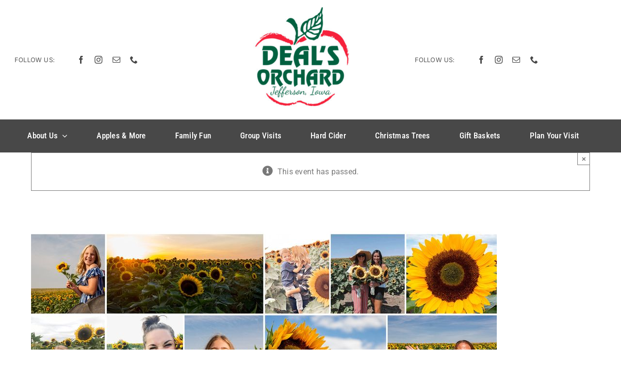

--- FILE ---
content_type: text/html; charset=UTF-8
request_url: https://dealsorchard.com/event/sunflower-days/
body_size: 16669
content:

<!DOCTYPE html>
<html class="avada-html-layout-boxed avada-html-header-position-top avada-has-site-width-percent avada-is-100-percent-template avada-has-site-width-100-percent" lang="en-US" prefix="og: http://ogp.me/ns# fb: http://ogp.me/ns/fb#">
<head>
	<meta http-equiv="X-UA-Compatible" content="IE=edge" />
	<meta http-equiv="Content-Type" content="text/html; charset=utf-8"/>
	<meta name="viewport" content="width=device-width, initial-scale=1" />
	<link rel='stylesheet' id='tribe-events-views-v2-bootstrap-datepicker-styles-css' href='https://dealsorchard.com/wp-content/plugins/the-events-calendar/vendor/bootstrap-datepicker/css/bootstrap-datepicker.standalone.min.css?ver=6.15.14' type='text/css' media='all' />
<link rel='stylesheet' id='tec-variables-skeleton-css' href='https://dealsorchard.com/wp-content/plugins/the-events-calendar/common/build/css/variables-skeleton.css?ver=6.10.1' type='text/css' media='all' />
<link rel='stylesheet' id='tribe-common-skeleton-style-css' href='https://dealsorchard.com/wp-content/plugins/the-events-calendar/common/build/css/common-skeleton.css?ver=6.10.1' type='text/css' media='all' />
<link rel='stylesheet' id='tribe-tooltipster-css-css' href='https://dealsorchard.com/wp-content/plugins/the-events-calendar/common/vendor/tooltipster/tooltipster.bundle.min.css?ver=6.10.1' type='text/css' media='all' />
<link rel='stylesheet' id='tribe-events-views-v2-skeleton-css' href='https://dealsorchard.com/wp-content/plugins/the-events-calendar/build/css/views-skeleton.css?ver=6.15.14' type='text/css' media='all' />
<meta name='robots' content='index, follow, max-image-preview:large, max-snippet:-1, max-video-preview:-1' />
	<style>img:is([sizes="auto" i], [sizes^="auto," i]) { contain-intrinsic-size: 3000px 1500px }</style>
	
	<!-- This site is optimized with the Yoast SEO plugin v26.8 - https://yoast.com/product/yoast-seo-wordpress/ -->
	<title>Sunflower Days - Deal&#039;s Orchard</title>
	<link rel="canonical" href="https://dealsorchard.com/event/sunflower-days/" />
	<meta property="og:locale" content="en_US" />
	<meta property="og:type" content="article" />
	<meta property="og:title" content="Sunflower Days - Deal&#039;s Orchard" />
	<meta property="og:description" content="Enjoy acres of beautiful flowers! Take a walk through the field, snap some selfies, or purchase U-cut stems and bring the sunshine home with you. Current bloom dates are estimates. [click title for more info]" />
	<meta property="og:url" content="https://dealsorchard.com/event/sunflower-days/" />
	<meta property="og:site_name" content="Deal&#039;s Orchard" />
	<meta property="article:publisher" content="https://www.facebook.com/DealsOrchard/" />
	<meta property="article:modified_time" content="2025-08-31T20:19:21+00:00" />
	<meta property="og:image" content="https://dealsorchard.com/wp-content/uploads/2024/07/sunflower-days.jpg" />
	<meta property="og:image:width" content="960" />
	<meta property="og:image:height" content="503" />
	<meta property="og:image:type" content="image/jpeg" />
	<meta name="twitter:card" content="summary_large_image" />
	<meta name="twitter:label1" content="Est. reading time" />
	<meta name="twitter:data1" content="2 minutes" />
	<script type="application/ld+json" class="yoast-schema-graph">{"@context":"https://schema.org","@graph":[{"@type":"WebPage","@id":"https://dealsorchard.com/event/sunflower-days/","url":"https://dealsorchard.com/event/sunflower-days/","name":"Sunflower Days - Deal&#039;s Orchard","isPartOf":{"@id":"https://dealsorchard.com/#website"},"primaryImageOfPage":{"@id":"https://dealsorchard.com/event/sunflower-days/#primaryimage"},"image":{"@id":"https://dealsorchard.com/event/sunflower-days/#primaryimage"},"thumbnailUrl":"https://dealsorchard.com/wp-content/uploads/2024/07/sunflower-days.jpg","datePublished":"2024-07-14T17:49:43+00:00","dateModified":"2025-08-31T20:19:21+00:00","breadcrumb":{"@id":"https://dealsorchard.com/event/sunflower-days/#breadcrumb"},"inLanguage":"en-US","potentialAction":[{"@type":"ReadAction","target":["https://dealsorchard.com/event/sunflower-days/"]}]},{"@type":"ImageObject","inLanguage":"en-US","@id":"https://dealsorchard.com/event/sunflower-days/#primaryimage","url":"https://dealsorchard.com/wp-content/uploads/2024/07/sunflower-days.jpg","contentUrl":"https://dealsorchard.com/wp-content/uploads/2024/07/sunflower-days.jpg","width":960,"height":503,"caption":"Sunflower photos"},{"@type":"BreadcrumbList","@id":"https://dealsorchard.com/event/sunflower-days/#breadcrumb","itemListElement":[{"@type":"ListItem","position":1,"name":"Home","item":"https://dealsorchard.com/"},{"@type":"ListItem","position":2,"name":"Events","item":"https://dealsorchard.com/events/"},{"@type":"ListItem","position":3,"name":"Sunflower Days"}]},{"@type":"WebSite","@id":"https://dealsorchard.com/#website","url":"https://dealsorchard.com/","name":"Deal&#039;s Orchard","description":"Central Iowa orchard, pumpkin patch, and Christmas tree farm","potentialAction":[{"@type":"SearchAction","target":{"@type":"EntryPoint","urlTemplate":"https://dealsorchard.com/?s={search_term_string}"},"query-input":{"@type":"PropertyValueSpecification","valueRequired":true,"valueName":"search_term_string"}}],"inLanguage":"en-US"},{"@type":"Event","name":"Sunflower Days","description":"Enjoy acres of beautiful flowers! Take a walk through the field, snap some selfies, or purchase U-cut stems and bring the sunshine home with you.  Current bloom dates are estimates. [click title for more info]","image":{"@id":"https://dealsorchard.com/event/sunflower-days/#primaryimage"},"url":"https://dealsorchard.com/event/sunflower-days/","eventAttendanceMode":"https://schema.org/OfflineEventAttendanceMode","eventStatus":"https://schema.org/EventScheduled","startDate":"2025-09-01T00:00:00-05:00","endDate":"2025-09-19T23:59:59-05:00","@id":"https://dealsorchard.com/event/sunflower-days/#event","mainEntityOfPage":{"@id":"https://dealsorchard.com/event/sunflower-days/"}}]}</script>
	<!-- / Yoast SEO plugin. -->


<link rel='dns-prefetch' href='//www.googletagmanager.com' />
<link rel="alternate" type="application/rss+xml" title="Deal&#039;s Orchard &raquo; Feed" href="https://dealsorchard.com/feed/" />
<link rel="alternate" type="application/rss+xml" title="Deal&#039;s Orchard &raquo; Comments Feed" href="https://dealsorchard.com/comments/feed/" />
<link rel="alternate" type="text/calendar" title="Deal&#039;s Orchard &raquo; iCal Feed" href="https://dealsorchard.com/events/?ical=1" />
								<link rel="icon" href="https://dealsorchard.com/wp-content/uploads/2022/02/flavicon2.gif" type="image/jpeg" />
		
		
		
									<meta name="description" content="Enjoy acres of beautiful flowers! Take a walk through the field, snap some selfies, or purchase U-cut stems and bring the sunshine home with you."/>
				
		<meta property="og:locale" content="en_US"/>
		<meta property="og:type" content="article"/>
		<meta property="og:site_name" content="Deal&#039;s Orchard"/>
		<meta property="og:title" content="Sunflower Days - Deal&#039;s Orchard"/>
				<meta property="og:description" content="Enjoy acres of beautiful flowers! Take a walk through the field, snap some selfies, or purchase U-cut stems and bring the sunshine home with you."/>
				<meta property="og:url" content="https://dealsorchard.com/event/sunflower-days/"/>
													<meta property="article:modified_time" content="2025-08-31T20:19:21-06:00"/>
											<meta property="og:image" content="https://dealsorchard.com/wp-content/uploads/2024/07/sunflower-days.jpg"/>
		<meta property="og:image:width" content="960"/>
		<meta property="og:image:height" content="503"/>
		<meta property="og:image:type" content="image/jpeg"/>
				<link rel='stylesheet' id='tribe-events-v2-single-skeleton-css' href='https://dealsorchard.com/wp-content/plugins/the-events-calendar/build/css/tribe-events-single-skeleton.css?ver=6.15.14' type='text/css' media='all' />
<link rel='stylesheet' id='wp-components-css' href='https://dealsorchard.com/wp-includes/css/dist/components/style.min.css?ver=6.8.3' type='text/css' media='all' />
<link rel='stylesheet' id='godaddy-styles-css' href='https://dealsorchard.com/wp-content/mu-plugins/vendor/wpex/godaddy-launch/includes/Dependencies/GoDaddy/Styles/build/latest.css?ver=2.0.2' type='text/css' media='all' />
<link rel='stylesheet' id='fusion-dynamic-css-css' href='https://dealsorchard.com/wp-content/uploads/fusion-styles/c2e44b9f3886c8ac6876fa4b002a6c83.min.css?ver=3.14.2' type='text/css' media='all' />
<script type="text/javascript" src="https://dealsorchard.com/wp-includes/js/jquery/jquery.min.js?ver=3.7.1" id="jquery-core-js"></script>
<script type="text/javascript" src="https://dealsorchard.com/wp-content/plugins/the-events-calendar/common/build/js/tribe-common.js?ver=9c44e11f3503a33e9540" id="tribe-common-js"></script>
<script type="text/javascript" src="https://dealsorchard.com/wp-content/plugins/the-events-calendar/build/js/views/breakpoints.js?ver=4208de2df2852e0b91ec" id="tribe-events-views-v2-breakpoints-js"></script>

<!-- Google tag (gtag.js) snippet added by Site Kit -->
<!-- Google Analytics snippet added by Site Kit -->
<script type="text/javascript" src="https://www.googletagmanager.com/gtag/js?id=GT-TBNM8M2" id="google_gtagjs-js" async></script>
<script type="text/javascript" id="google_gtagjs-js-after">
/* <![CDATA[ */
window.dataLayer = window.dataLayer || [];function gtag(){dataLayer.push(arguments);}
gtag("set","linker",{"domains":["dealsorchard.com"]});
gtag("js", new Date());
gtag("set", "developer_id.dZTNiMT", true);
gtag("config", "GT-TBNM8M2");
/* ]]> */
</script>
<link rel="https://api.w.org/" href="https://dealsorchard.com/wp-json/" /><link rel="alternate" title="JSON" type="application/json" href="https://dealsorchard.com/wp-json/wp/v2/tribe_events/5096" /><link rel="EditURI" type="application/rsd+xml" title="RSD" href="https://dealsorchard.com/xmlrpc.php?rsd" />
<meta name="generator" content="WordPress 6.8.3" />
<link rel='shortlink' href='https://dealsorchard.com/?p=5096' />
<link rel="alternate" title="oEmbed (JSON)" type="application/json+oembed" href="https://dealsorchard.com/wp-json/oembed/1.0/embed?url=https%3A%2F%2Fdealsorchard.com%2Fevent%2Fsunflower-days%2F" />
<link rel="alternate" title="oEmbed (XML)" type="text/xml+oembed" href="https://dealsorchard.com/wp-json/oembed/1.0/embed?url=https%3A%2F%2Fdealsorchard.com%2Fevent%2Fsunflower-days%2F&#038;format=xml" />
<meta name="generator" content="Site Kit by Google 1.170.0" /><meta name="tec-api-version" content="v1"><meta name="tec-api-origin" content="https://dealsorchard.com"><link rel="alternate" href="https://dealsorchard.com/wp-json/tribe/events/v1/events/5096" /><style type="text/css" id="css-fb-visibility">@media screen and (max-width: 640px){.fusion-no-small-visibility{display:none !important;}body .sm-text-align-center{text-align:center !important;}body .sm-text-align-left{text-align:left !important;}body .sm-text-align-right{text-align:right !important;}body .sm-text-align-justify{text-align:justify !important;}body .sm-flex-align-center{justify-content:center !important;}body .sm-flex-align-flex-start{justify-content:flex-start !important;}body .sm-flex-align-flex-end{justify-content:flex-end !important;}body .sm-mx-auto{margin-left:auto !important;margin-right:auto !important;}body .sm-ml-auto{margin-left:auto !important;}body .sm-mr-auto{margin-right:auto !important;}body .fusion-absolute-position-small{position:absolute;width:100%;}.awb-sticky.awb-sticky-small{ position: sticky; top: var(--awb-sticky-offset,0); }}@media screen and (min-width: 641px) and (max-width: 1024px){.fusion-no-medium-visibility{display:none !important;}body .md-text-align-center{text-align:center !important;}body .md-text-align-left{text-align:left !important;}body .md-text-align-right{text-align:right !important;}body .md-text-align-justify{text-align:justify !important;}body .md-flex-align-center{justify-content:center !important;}body .md-flex-align-flex-start{justify-content:flex-start !important;}body .md-flex-align-flex-end{justify-content:flex-end !important;}body .md-mx-auto{margin-left:auto !important;margin-right:auto !important;}body .md-ml-auto{margin-left:auto !important;}body .md-mr-auto{margin-right:auto !important;}body .fusion-absolute-position-medium{position:absolute;width:100%;}.awb-sticky.awb-sticky-medium{ position: sticky; top: var(--awb-sticky-offset,0); }}@media screen and (min-width: 1025px){.fusion-no-large-visibility{display:none !important;}body .lg-text-align-center{text-align:center !important;}body .lg-text-align-left{text-align:left !important;}body .lg-text-align-right{text-align:right !important;}body .lg-text-align-justify{text-align:justify !important;}body .lg-flex-align-center{justify-content:center !important;}body .lg-flex-align-flex-start{justify-content:flex-start !important;}body .lg-flex-align-flex-end{justify-content:flex-end !important;}body .lg-mx-auto{margin-left:auto !important;margin-right:auto !important;}body .lg-ml-auto{margin-left:auto !important;}body .lg-mr-auto{margin-right:auto !important;}body .fusion-absolute-position-large{position:absolute;width:100%;}.awb-sticky.awb-sticky-large{ position: sticky; top: var(--awb-sticky-offset,0); }}</style>		<script type="text/javascript">
			var doc = document.documentElement;
			doc.setAttribute( 'data-useragent', navigator.userAgent );
		</script>
		
	</head>

<body class="wp-singular tribe_events-template-default single single-tribe_events postid-5096 wp-theme-Avada tribe-events-page-template tribe-no-js tribe-filter-live fusion-image-hovers fusion-pagination-sizing fusion-button_type-flat fusion-button_span-no fusion-button_gradient-linear avada-image-rollover-circle-yes avada-image-rollover-no fusion-has-button-gradient fusion-body ltr fusion-sticky-header no-tablet-sticky-header no-mobile-sticky-header no-mobile-slidingbar no-mobile-totop fusion-disable-outline fusion-sub-menu-fade mobile-logo-pos-left layout-boxed-mode avada-has-boxed-modal-shadow- layout-scroll-offset-full avada-has-zero-margin-offset-top fusion-top-header menu-text-align-center mobile-menu-design-classic fusion-show-pagination-text fusion-header-layout-v3 avada-responsive avada-footer-fx-none avada-menu-highlight-style-bar fusion-search-form-clean fusion-main-menu-search-overlay fusion-avatar-circle avada-dropdown-styles avada-blog-layout-large avada-blog-archive-layout-large avada-ec-not-100-width avada-ec-meta-layout-sidebar avada-header-shadow-no avada-menu-icon-position-left avada-has-megamenu-shadow avada-has-mobile-menu-search avada-has-main-nav-search-icon avada-has-breadcrumb-mobile-hidden avada-has-titlebar-hide avada-header-border-color-full-transparent avada-has-transparent-timeline_color avada-has-pagination-width_height avada-flyout-menu-direction-fade avada-ec-views-v2 events-single tribe-events-style-skeleton" data-awb-post-id="0">
		<a class="skip-link screen-reader-text" href="#content">Skip to content</a>

	<div id="boxed-wrapper">
							
		<div id="wrapper" class="fusion-wrapper">
			<div id="home" style="position:relative;top:-1px;"></div>
												<div class="fusion-tb-header"><div class="fusion-fullwidth fullwidth-box fusion-builder-row-1 fusion-flex-container nonhundred-percent-fullwidth non-hundred-percent-height-scrolling fusion-custom-z-index" style="--awb-border-radius-top-left:0px;--awb-border-radius-top-right:0px;--awb-border-radius-bottom-right:0px;--awb-border-radius-bottom-left:0px;--awb-z-index:5000;--awb-padding-right-small:0px;--awb-padding-left-small:0px;--awb-flex-wrap:wrap;" ><div class="fusion-builder-row fusion-row fusion-flex-align-items-center fusion-flex-content-wrap" style="max-width:104%;margin-left: calc(-4% / 2 );margin-right: calc(-4% / 2 );"><div class="fusion-layout-column fusion_builder_column fusion-builder-column-0 fusion-flex-column fusion-no-small-visibility fusion-animated" style="--awb-bg-size:cover;--awb-width-large:35%;--awb-margin-top-large:0px;--awb-spacing-right-large:5.4857142857143%;--awb-margin-bottom-large:0px;--awb-spacing-left-large:5.4857142857143%;--awb-width-medium:40%;--awb-order-medium:0;--awb-spacing-right-medium:4.8%;--awb-spacing-left-medium:4.8%;--awb-width-small:100%;--awb-order-small:0;--awb-spacing-right-small:1.92%;--awb-spacing-left-small:1.92%;" data-animationType="fadeInLeft" data-animationDuration="1.0" data-animationOffset="top-into-view"><div class="fusion-column-wrapper fusion-column-has-shadow fusion-flex-justify-content-flex-start fusion-content-layout-column"><div class="fusion-builder-row fusion-builder-row-inner fusion-row fusion-flex-align-items-center fusion-flex-content-wrap" style="width:104% !important;max-width:104% !important;margin-left: calc(-4% / 2 );margin-right: calc(-4% / 2 );"><div class="fusion-layout-column fusion_builder_column_inner fusion-builder-nested-column-0 fusion_builder_column_inner_1_3 1_3 fusion-flex-column" style="--awb-bg-size:cover;--awb-width-large:33.333333333333%;--awb-margin-top-large:0px;--awb-spacing-right-large:5.76%;--awb-margin-bottom-large:0px;--awb-spacing-left-large:5.76%;--awb-width-medium:33.333333333333%;--awb-order-medium:0;--awb-spacing-right-medium:5.76%;--awb-spacing-left-medium:5.76%;--awb-width-small:100%;--awb-order-small:0;--awb-spacing-right-small:1.92%;--awb-spacing-left-small:1.92%;"><div class="fusion-column-wrapper fusion-column-has-shadow fusion-flex-justify-content-flex-start fusion-content-layout-column"><div class="fusion-text fusion-text-1" style="--awb-font-size:var(--awb-typography5-font-size);--awb-line-height:var(--awb-typography5-line-height);--awb-letter-spacing:var(--awb-typography5-letter-spacing);--awb-text-transform:var(--awb-typography5-text-transform);--awb-text-font-family:var(--awb-typography5-font-family);--awb-text-font-weight:var(--awb-typography5-font-weight);--awb-text-font-style:var(--awb-typography5-font-style);"><p>FOLLOW US:</p>
</div></div></div><div class="fusion-layout-column fusion_builder_column_inner fusion-builder-nested-column-1 fusion_builder_column_inner_2_3 2_3 fusion-flex-column fusion-flex-align-self-stretch" style="--awb-bg-size:cover;--awb-width-large:66.666666666667%;--awb-margin-top-large:0px;--awb-spacing-right-large:2.88%;--awb-margin-bottom-large:0px;--awb-spacing-left-large:0%;--awb-width-medium:66.666666666667%;--awb-order-medium:0;--awb-spacing-right-medium:2.88%;--awb-spacing-left-medium:0%;--awb-width-small:100%;--awb-order-small:0;--awb-spacing-right-small:1.92%;--awb-spacing-left-small:1.92%;"><div class="fusion-column-wrapper fusion-column-has-shadow fusion-flex-justify-content-center fusion-content-layout-column"><div class="fusion-social-links fusion-social-links-1" style="--awb-margin-top:0px;--awb-margin-right:0px;--awb-margin-bottom:0px;--awb-margin-left:0px;--awb-box-border-top:0px;--awb-box-border-right:0px;--awb-box-border-bottom:0px;--awb-box-border-left:0px;--awb-icon-colors-hover:rgba(25,143,217,0.8);--awb-box-colors-hover:rgba(249,249,251,0.8);--awb-box-border-color:var(--awb-color3);--awb-box-border-color-hover:var(--awb-color4);"><div class="fusion-social-networks color-type-custom"><div class="fusion-social-networks-wrapper"><a class="fusion-social-network-icon fusion-tooltip fusion-facebook awb-icon-facebook" style="color:#484848;font-size:16px;" title="Facebook" aria-label="facebook" target="_blank" rel="noopener noreferrer" href="https://www.facebook.com/DealsOrchard/"></a><a class="fusion-social-network-icon fusion-tooltip fusion-instagram awb-icon-instagram" style="color:#484848;font-size:16px;" title="Instagram" aria-label="instagram" target="_blank" rel="noopener noreferrer" href="https://www.instagram.com/dealsorchard/"></a><a class="fusion-social-network-icon fusion-tooltip fusion-mail awb-icon-mail" style="color:#484848;font-size:16px;" title="Email" aria-label="mail" target="_blank" rel="noopener noreferrer" href="mailto:i&#110;fo&#064;&#100;ea&#108;s&#111;&#114;c&#104;&#097;&#114;&#100;&#046;co&#109;"></a><a class="fusion-social-network-icon fusion-tooltip fusion-phone awb-icon-phone" style="color:#484848;font-size:16px;" title="Phone" aria-label="phone" target="_self" rel="noopener noreferrer" href="tel:515-386-8279"></a></div></div></div></div></div></div></div></div><div class="fusion-layout-column fusion_builder_column fusion-builder-column-1 fusion-flex-column fusion-animated" style="--awb-padding-top:15px;--awb-padding-top-small:35px;--awb-padding-right-small:145px;--awb-padding-left-small:145px;--awb-bg-size:cover;--awb-width-large:30%;--awb-margin-top-large:0px;--awb-spacing-right-large:6.4%;--awb-margin-bottom-large:25px;--awb-spacing-left-large:6.4%;--awb-width-medium:20%;--awb-order-medium:0;--awb-spacing-right-medium:9.6%;--awb-spacing-left-medium:9.6%;--awb-width-small:100%;--awb-order-small:3;--awb-spacing-right-small:1.92%;--awb-spacing-left-small:1.92%;" data-animationType="fadeInDown" data-animationDuration="1.0" data-animationOffset="top-into-view"><div class="fusion-column-wrapper fusion-column-has-shadow fusion-flex-justify-content-flex-start fusion-content-layout-column"><div class="fusion-image-element " style="--awb-caption-title-font-family:var(--h2_typography-font-family);--awb-caption-title-font-weight:var(--h2_typography-font-weight);--awb-caption-title-font-style:var(--h2_typography-font-style);--awb-caption-title-size:var(--h2_typography-font-size);--awb-caption-title-transform:var(--h2_typography-text-transform);--awb-caption-title-line-height:var(--h2_typography-line-height);--awb-caption-title-letter-spacing:var(--h2_typography-letter-spacing);"><span class=" fusion-imageframe imageframe-none imageframe-1 hover-type-none"><a class="fusion-no-lightbox" href="https://dealsorchard.com/" target="_self" aria-label="Deal_logo"><img fetchpriority="high" decoding="async" width="300" height="206" src="https://dealsorchard.com/wp-content/uploads/2022/02/Deal_logo.jpg" data-orig-src="https://dealsorchard.com/wp-content/uploads/2022/02/Deal_logo-300x206.jpg" alt class="lazyload img-responsive wp-image-2991" srcset="data:image/svg+xml,%3Csvg%20xmlns%3D%27http%3A%2F%2Fwww.w3.org%2F2000%2Fsvg%27%20width%3D%27656%27%20height%3D%27450%27%20viewBox%3D%270%200%20656%20450%27%3E%3Crect%20width%3D%27656%27%20height%3D%27450%27%20fill-opacity%3D%220%22%2F%3E%3C%2Fsvg%3E" data-srcset="https://dealsorchard.com/wp-content/uploads/2022/02/Deal_logo-200x137.jpg 200w, https://dealsorchard.com/wp-content/uploads/2022/02/Deal_logo-400x274.jpg 400w, https://dealsorchard.com/wp-content/uploads/2022/02/Deal_logo-600x412.jpg 600w, https://dealsorchard.com/wp-content/uploads/2022/02/Deal_logo.jpg 656w" data-sizes="auto" data-orig-sizes="(max-width: 640px) 100vw, 300px" /></a></span></div></div></div><div class="fusion-layout-column fusion_builder_column fusion-builder-column-2 fusion-flex-column fusion-no-small-visibility fusion-animated" style="--awb-padding-top-small:0px;--awb-padding-left-small:0px;--awb-bg-size:cover;--awb-width-large:35%;--awb-margin-top-large:0px;--awb-spacing-right-large:5.4857142857143%;--awb-margin-bottom-large:0px;--awb-spacing-left-large:5.4857142857143%;--awb-width-medium:40%;--awb-order-medium:0;--awb-spacing-right-medium:4.8%;--awb-spacing-left-medium:4.8%;--awb-width-small:100%;--awb-order-small:1;--awb-margin-top-small:-20px;--awb-spacing-right-small:1.92%;--awb-spacing-left-small:1.92%;" data-animationType="fadeInRight" data-animationDuration="1.0" data-animationOffset="top-into-view"><div class="fusion-column-wrapper fusion-column-has-shadow fusion-flex-justify-content-flex-start fusion-content-layout-column"><div class="fusion-builder-row fusion-builder-row-inner fusion-row fusion-flex-align-items-center fusion-flex-content-wrap" style="width:104% !important;max-width:104% !important;margin-left: calc(-4% / 2 );margin-right: calc(-4% / 2 );"><div class="fusion-layout-column fusion_builder_column_inner fusion-builder-nested-column-2 fusion_builder_column_inner_1_3 1_3 fusion-flex-column" style="--awb-bg-size:cover;--awb-width-large:33.333333333333%;--awb-margin-top-large:0px;--awb-spacing-right-large:5.76%;--awb-margin-bottom-large:0px;--awb-spacing-left-large:5.76%;--awb-width-medium:33.333333333333%;--awb-order-medium:0;--awb-spacing-right-medium:5.76%;--awb-spacing-left-medium:5.76%;--awb-width-small:100%;--awb-order-small:0;--awb-spacing-right-small:1.92%;--awb-spacing-left-small:1.92%;"><div class="fusion-column-wrapper fusion-column-has-shadow fusion-flex-justify-content-flex-start fusion-content-layout-column"><div class="fusion-text fusion-text-2" style="--awb-font-size:var(--awb-typography5-font-size);--awb-line-height:var(--awb-typography5-line-height);--awb-letter-spacing:var(--awb-typography5-letter-spacing);--awb-text-transform:var(--awb-typography5-text-transform);--awb-text-font-family:var(--awb-typography5-font-family);--awb-text-font-weight:var(--awb-typography5-font-weight);--awb-text-font-style:var(--awb-typography5-font-style);"><p>FOLLOW US:</p>
</div></div></div><div class="fusion-layout-column fusion_builder_column_inner fusion-builder-nested-column-3 fusion_builder_column_inner_2_3 2_3 fusion-flex-column fusion-flex-align-self-stretch" style="--awb-bg-size:cover;--awb-width-large:66.666666666667%;--awb-margin-top-large:0px;--awb-spacing-right-large:2.88%;--awb-margin-bottom-large:0px;--awb-spacing-left-large:0%;--awb-width-medium:66.666666666667%;--awb-order-medium:0;--awb-spacing-right-medium:2.88%;--awb-spacing-left-medium:0%;--awb-width-small:100%;--awb-order-small:0;--awb-spacing-right-small:1.92%;--awb-spacing-left-small:1.92%;"><div class="fusion-column-wrapper fusion-column-has-shadow fusion-flex-justify-content-center fusion-content-layout-column"><div class="fusion-social-links fusion-social-links-2" style="--awb-margin-top:0px;--awb-margin-right:0px;--awb-margin-bottom:0px;--awb-margin-left:0px;--awb-box-border-top:0px;--awb-box-border-right:0px;--awb-box-border-bottom:0px;--awb-box-border-left:0px;--awb-icon-colors-hover:rgba(25,143,217,0.8);--awb-box-colors-hover:rgba(249,249,251,0.8);--awb-box-border-color:var(--awb-color3);--awb-box-border-color-hover:var(--awb-color4);"><div class="fusion-social-networks color-type-custom"><div class="fusion-social-networks-wrapper"><a class="fusion-social-network-icon fusion-tooltip fusion-facebook awb-icon-facebook" style="color:#484848;font-size:16px;" title="Facebook" aria-label="facebook" target="_blank" rel="noopener noreferrer" href="https://www.facebook.com/DealsOrchard/"></a><a class="fusion-social-network-icon fusion-tooltip fusion-instagram awb-icon-instagram" style="color:#484848;font-size:16px;" title="Instagram" aria-label="instagram" target="_blank" rel="noopener noreferrer" href="https://www.instagram.com/dealsorchard/"></a><a class="fusion-social-network-icon fusion-tooltip fusion-mail awb-icon-mail" style="color:#484848;font-size:16px;" title="Email" aria-label="mail" target="_blank" rel="noopener noreferrer" href="mailto:&#105;&#110;fo&#064;&#100;e&#097;&#108;so&#114;char&#100;&#046;&#099;&#111;&#109;"></a><a class="fusion-social-network-icon fusion-tooltip fusion-phone awb-icon-phone" style="color:#484848;font-size:16px;" title="Phone" aria-label="phone" target="_self" rel="noopener noreferrer" href="tel:515-386-8279"></a></div></div></div></div></div></div></div></div></div></div><div class="fusion-fullwidth fullwidth-box fusion-builder-row-2 fusion-flex-container nonhundred-percent-fullwidth non-hundred-percent-height-scrolling fusion-sticky-container fusion-custom-z-index" style="--awb-border-radius-top-left:0px;--awb-border-radius-top-right:0px;--awb-border-radius-bottom-right:0px;--awb-border-radius-bottom-left:0px;--awb-z-index:5000;--awb-padding-left:0px;--awb-background-color:#484848;--awb-flex-wrap:wrap;" data-transition-offset="0" data-scroll-offset="0" data-sticky-small-visibility="1" data-sticky-medium-visibility="1" data-sticky-large-visibility="1" ><div class="fusion-builder-row fusion-row fusion-flex-align-items-flex-start fusion-flex-content-wrap" style="max-width:104%;margin-left: calc(-4% / 2 );margin-right: calc(-4% / 2 );"><div class="fusion-layout-column fusion_builder_column fusion-builder-column-3 fusion_builder_column_1_1 1_1 fusion-flex-column" style="--awb-bg-size:cover;--awb-width-large:100%;--awb-margin-top-large:0px;--awb-spacing-right-large:1.92%;--awb-margin-bottom-large:0px;--awb-spacing-left-large:1.92%;--awb-width-medium:100%;--awb-order-medium:0;--awb-spacing-right-medium:1.92%;--awb-spacing-left-medium:1.92%;--awb-width-small:100%;--awb-order-small:0;--awb-spacing-right-small:1.92%;--awb-spacing-left-small:1.92%;"><div class="fusion-column-wrapper fusion-column-has-shadow fusion-flex-justify-content-flex-start fusion-content-layout-column"><nav class="awb-menu awb-menu_row awb-menu_em-hover mobile-mode-collapse-to-button awb-menu_icons-left awb-menu_dc-yes mobile-trigger-fullwidth-off awb-menu_mobile-toggle awb-menu_indent-left mobile-size-full-absolute loading mega-menu-loading awb-menu_desktop awb-menu_dropdown awb-menu_expand-right awb-menu_transition-fade fusion-animated" style="--awb-font-size:17px;--awb-text-transform:var(--awb-typography3-text-transform);--awb-bg:#484848;--awb-gap:60px;--awb-justify-content:center;--awb-color:#ffffff;--awb-letter-spacing:var(--awb-typography3-letter-spacing);--awb-active-color:#468447;--awb-submenu-text-transform:none;--awb-main-justify-content:flex-start;--awb-mobile-nav-button-align-hor:flex-end;--awb-mobile-active-color:var(--awb-color4);--awb-mobile-trigger-font-size:32px;--awb-trigger-padding-right:0px;--awb-mobile-trigger-color:#ffffff;--awb-mobile-trigger-background-color:rgba(255,255,255,0);--awb-mobile-justify:flex-start;--awb-mobile-caret-left:auto;--awb-mobile-caret-right:0;--awb-fusion-font-family-typography:&quot;Roboto Condensed&quot;;--awb-fusion-font-style-typography:normal;--awb-fusion-font-weight-typography:500;--awb-fusion-font-family-submenu-typography:inherit;--awb-fusion-font-style-submenu-typography:normal;--awb-fusion-font-weight-submenu-typography:400;--awb-fusion-font-family-mobile-typography:inherit;--awb-fusion-font-style-mobile-typography:normal;--awb-fusion-font-weight-mobile-typography:400;" aria-label="Main Menu" data-breakpoint="640" data-count="0" data-transition-type="fade" data-transition-time="300" data-expand="right" data-animationType="fadeInUp" data-animationDuration="1.0" data-animationOffset="top-into-view"><button type="button" class="awb-menu__m-toggle awb-menu__m-toggle_no-text" aria-expanded="false" aria-controls="menu-main-menu"><span class="awb-menu__m-toggle-inner"><span class="collapsed-nav-text"><span class="screen-reader-text">Toggle Navigation</span></span><span class="awb-menu__m-collapse-icon awb-menu__m-collapse-icon_no-text"><span class="awb-menu__m-collapse-icon-open awb-menu__m-collapse-icon-open_no-text fa-bars fas"></span><span class="awb-menu__m-collapse-icon-close awb-menu__m-collapse-icon-close_no-text fa-angle-up fas"></span></span></span></button><ul id="menu-main-menu" class="fusion-menu awb-menu__main-ul awb-menu__main-ul_row"><li  id="menu-item-1991"  class="menu-item menu-item-type-custom menu-item-object-custom menu-item-has-children menu-item-1991 awb-menu__li awb-menu__main-li awb-menu__main-li_regular"  data-item-id="1991"><span class="awb-menu__main-background-default awb-menu__main-background-default_fade"></span><span class="awb-menu__main-background-active awb-menu__main-background-active_fade"></span><a  class="awb-menu__main-a awb-menu__main-a_regular"><span class="menu-text">About Us</span><span class="awb-menu__open-nav-submenu-hover"></span></a><button type="button" aria-label="Open submenu of About Us" aria-expanded="false" class="awb-menu__open-nav-submenu_mobile awb-menu__open-nav-submenu_main"></button><ul class="awb-menu__sub-ul awb-menu__sub-ul_main"><li  id="menu-item-3298"  class="menu-item menu-item-type-post_type menu-item-object-page menu-item-3298 awb-menu__li awb-menu__sub-li" ><a  href="https://dealsorchard.com/about-us/" class="awb-menu__sub-a"><span>Who we are</span></a></li><li  id="menu-item-3295"  class="menu-item menu-item-type-post_type menu-item-object-page menu-item-3295 awb-menu__li awb-menu__sub-li" ><a  href="https://dealsorchard.com/contact/" class="awb-menu__sub-a"><span>Contact</span></a></li></ul></li><li  id="menu-item-3217"  class="menu-item menu-item-type-post_type menu-item-object-page menu-item-3217 awb-menu__li awb-menu__main-li awb-menu__main-li_regular"  data-item-id="3217"><span class="awb-menu__main-background-default awb-menu__main-background-default_fade"></span><span class="awb-menu__main-background-active awb-menu__main-background-active_fade"></span><a  href="https://dealsorchard.com/more/" class="awb-menu__main-a awb-menu__main-a_regular"><span class="menu-text">Apples &#038; More</span></a></li><li  id="menu-item-3292"  class="menu-item menu-item-type-post_type menu-item-object-page menu-item-3292 awb-menu__li awb-menu__main-li awb-menu__main-li_regular"  data-item-id="3292"><span class="awb-menu__main-background-default awb-menu__main-background-default_fade"></span><span class="awb-menu__main-background-active awb-menu__main-background-active_fade"></span><a  href="https://dealsorchard.com/appleacres/" class="awb-menu__main-a awb-menu__main-a_regular"><span class="menu-text">Family Fun</span></a></li><li  id="menu-item-3458"  class="menu-item menu-item-type-post_type menu-item-object-page menu-item-3458 awb-menu__li awb-menu__main-li awb-menu__main-li_regular"  data-item-id="3458"><span class="awb-menu__main-background-default awb-menu__main-background-default_fade"></span><span class="awb-menu__main-background-active awb-menu__main-background-active_fade"></span><a  href="https://dealsorchard.com/groups/" class="awb-menu__main-a awb-menu__main-a_regular"><span class="menu-text">Group Visits</span></a></li><li  id="menu-item-3493"  class="menu-item menu-item-type-post_type menu-item-object-page menu-item-3493 awb-menu__li awb-menu__main-li awb-menu__main-li_regular"  data-item-id="3493"><span class="awb-menu__main-background-default awb-menu__main-background-default_fade"></span><span class="awb-menu__main-background-active awb-menu__main-background-active_fade"></span><a  href="https://dealsorchard.com/hard-cider/" class="awb-menu__main-a awb-menu__main-a_regular"><span class="menu-text">Hard Cider</span></a></li><li  id="menu-item-5422"  class="menu-item menu-item-type-post_type menu-item-object-page menu-item-5422 awb-menu__li awb-menu__main-li awb-menu__main-li_regular"  data-item-id="5422"><span class="awb-menu__main-background-default awb-menu__main-background-default_fade"></span><span class="awb-menu__main-background-active awb-menu__main-background-active_fade"></span><a  href="https://dealsorchard.com/christmas-trees/" class="awb-menu__main-a awb-menu__main-a_regular"><span class="menu-text">Christmas Trees</span></a></li><li  id="menu-item-5430"  class="menu-item menu-item-type-post_type menu-item-object-page menu-item-5430 awb-menu__li awb-menu__main-li awb-menu__main-li_regular"  data-item-id="5430"><span class="awb-menu__main-background-default awb-menu__main-background-default_fade"></span><span class="awb-menu__main-background-active awb-menu__main-background-active_fade"></span><a  href="https://dealsorchard.com/gift-baskets/" class="awb-menu__main-a awb-menu__main-a_regular"><span class="menu-text">Gift Baskets</span></a></li><li  id="menu-item-3424"  class="menu-item menu-item-type-post_type menu-item-object-page menu-item-3424 awb-menu__li awb-menu__main-li awb-menu__main-li_regular"  data-item-id="3424"><span class="awb-menu__main-background-default awb-menu__main-background-default_fade"></span><span class="awb-menu__main-background-active awb-menu__main-background-active_fade"></span><a  href="https://dealsorchard.com/plan-your-visit/" class="awb-menu__main-a awb-menu__main-a_regular"><span class="menu-text">Plan Your Visit</span></a></li></ul></nav></div></div></div></div>
</div>		<div id="sliders-container" class="fusion-slider-visibility">
					</div>
											
			
						<main id="main" class="clearfix width-100">
				<div class="fusion-row" style="max-width:100%;">
<section id="content" class="full-width">
					<div id="post-0" class="post-0 page type-page status-publish hentry">
			<span class="entry-title rich-snippet-hidden"></span><span class="vcard rich-snippet-hidden"><span class="fn"><a href="https://dealsorchard.com/author/cdeal/" title="Posts by cdeal" rel="author">cdeal</a></span></span><span class="updated rich-snippet-hidden">2026-01-20T00:00:00-06:00</span>						<div class="post-content">
				<section id="tribe-events-pg-template" class="tribe-events-pg-template" role="main"><div class="tribe-events-before-html"></div><span class="tribe-events-ajax-loading"><img class="tribe-events-spinner-medium" src="https://dealsorchard.com/wp-content/plugins/the-events-calendar/src/resources/images/tribe-loading.gif" alt="Loading Events" /></span>
<div id="tribe-events-content" class="tribe-events-single">
	
		
		<!-- Notices -->
		<div class="fusion-alert alert general alert-info fusion-alert-center tribe-events-notices awb-alert-native-link-color alert-dismissable awb-alert-close-boxed" role="alert"><div class="fusion-alert-content-wrapper"><span class="alert-icon"><i class="awb-icon-info-circle" aria-hidden="true"></i></span><span class="fusion-alert-content"><span>This event has passed.</span></span></div><button type="button" class="close toggle-alert" data-dismiss="alert" aria-label="Close">&times;</button></div>
					<div id="post-5096" class="post-5096 tribe_events type-tribe_events status-publish has-post-thumbnail hentry">
															<div class="fusion-events-featured-image">
							<div class="fusion-ec-hover-type hover-type-none">

								<div class="tribe-events-event-image"><img width="960" height="503" src="https://dealsorchard.com/wp-content/uploads/2024/07/sunflower-days.jpg" class="attachment-full size-full lazyload wp-post-image" alt="Sunflower photos" srcset="data:image/svg+xml,%3Csvg%20xmlns%3D%27http%3A%2F%2Fwww.w3.org%2F2000%2Fsvg%27%20width%3D%27960%27%20height%3D%27503%27%20viewBox%3D%270%200%20960%20503%27%3E%3Crect%20width%3D%27960%27%20height%3D%27503%27%20fill-opacity%3D%220%22%2F%3E%3C%2Fsvg%3E" data-orig-src="https://dealsorchard.com/wp-content/uploads/2024/07/sunflower-days.jpg" data-srcset="https://dealsorchard.com/wp-content/uploads/2024/07/sunflower-days-66x35.jpg 66w, https://dealsorchard.com/wp-content/uploads/2024/07/sunflower-days-177x93.jpg 177w, https://dealsorchard.com/wp-content/uploads/2024/07/sunflower-days-200x105.jpg 200w, https://dealsorchard.com/wp-content/uploads/2024/07/sunflower-days-300x157.jpg 300w, https://dealsorchard.com/wp-content/uploads/2024/07/sunflower-days-320x168.jpg 320w, https://dealsorchard.com/wp-content/uploads/2024/07/sunflower-days-400x210.jpg 400w, https://dealsorchard.com/wp-content/uploads/2024/07/sunflower-days-460x241.jpg 460w, https://dealsorchard.com/wp-content/uploads/2024/07/sunflower-days-540x283.jpg 540w, https://dealsorchard.com/wp-content/uploads/2024/07/sunflower-days-600x314.jpg 600w, https://dealsorchard.com/wp-content/uploads/2024/07/sunflower-days-669x351.jpg 669w, https://dealsorchard.com/wp-content/uploads/2024/07/sunflower-days-700x367.jpg 700w, https://dealsorchard.com/wp-content/uploads/2024/07/sunflower-days-768x402.jpg 768w, https://dealsorchard.com/wp-content/uploads/2024/07/sunflower-days-800x419.jpg 800w, https://dealsorchard.com/wp-content/uploads/2024/07/sunflower-days-940x493.jpg 940w, https://dealsorchard.com/wp-content/uploads/2024/07/sunflower-days.jpg 960w" data-sizes="auto" /></div>
										<div class="fusion-events-single-title-content">
			<h2 class="tribe-events-single-event-title summary entry-title">Sunflower Days</h2>			<div class="tribe-events-schedule updated published tribe-clearfix">
				<h3><span class="tribe-event-date-start">September 1, 2025</span> - <span class="tribe-event-date-end">September 19, 2025</span></h3>							</div>
		</div>
									</div>
											</div>
				
				<!-- Event content -->
								<div class="tribe-events-single-event-description tribe-events-content entry-content description">
					<div class="xdj266r x11i5rnm xat24cr x1mh8g0r x1vvkbs">
<p>Enjoy acres of beautiful flowers! Take a walk through the field, snap some selfies, or purchase U-cut stems and bring the sunshine home with you.</p>
</div>
<div class="x11i5rnm xat24cr x1mh8g0r x1vvkbs xtlvy1s"><span class="html-span xexx8yu x4uap5 x18d9i69 xkhd6sd x1hl2dhg x16tdsg8 x1vvkbs x3nfvp2 x1j61x8r x1fcty0u xdj266r xat24cr xgzva0m xhhsvwb xxymvpz xlup9mm x1kky2od"><img decoding="async" class="lazyload xz74otr" src="data:image/svg+xml,%3Csvg%20xmlns%3D%27http%3A%2F%2Fwww.w3.org%2F2000%2Fsvg%27%20width%3D%2716%27%20height%3D%2716%27%20viewBox%3D%270%200%2016%2016%27%3E%3Crect%20width%3D%2716%27%20height%3D%2716%27%20fill-opacity%3D%220%22%2F%3E%3C%2Fsvg%3E" data-orig-src="https://static.xx.fbcdn.net/images/emoji.php/v9/t1a/1/16/1f33b.png" alt="🌻" width="16" height="16" /></span> Current bloom dates are estimates; we will update if there are changes.</div>
<div class="x11i5rnm xat24cr x1mh8g0r x1vvkbs xtlvy1s"><span class="html-span xexx8yu x4uap5 x18d9i69 xkhd6sd x1hl2dhg x16tdsg8 x1vvkbs x3nfvp2 x1j61x8r x1fcty0u xdj266r xat24cr xgzva0m xhhsvwb xxymvpz xlup9mm x1kky2od"><img decoding="async" class="lazyload xz74otr" src="data:image/svg+xml,%3Csvg%20xmlns%3D%27http%3A%2F%2Fwww.w3.org%2F2000%2Fsvg%27%20width%3D%2716%27%20height%3D%2716%27%20viewBox%3D%270%200%2016%2016%27%3E%3Crect%20width%3D%2716%27%20height%3D%2716%27%20fill-opacity%3D%220%22%2F%3E%3C%2Fsvg%3E" data-orig-src="https://static.xx.fbcdn.net/images/emoji.php/v9/td8/1/16/1f39f.png" alt="🎟" width="16" height="16" /></span> The Sunflower Field is included with <a href="https://dealsorchard.com/appleacres/">Apple Acres Admission</a>. Admission includes: The Sunflower Field, Zinnia Field, Jumping Pillows, Giant Slides, Low Ropes Course, Duck Races, Human Hamster Wheels, Corn Pool, Corn Maze, and more.</div>
<div class="x11i5rnm xat24cr x1mh8g0r x1vvkbs xtlvy1s"><span class="html-span xexx8yu x4uap5 x18d9i69 xkhd6sd x1hl2dhg x16tdsg8 x1vvkbs x3nfvp2 x1j61x8r x1fcty0u xdj266r xat24cr xgzva0m xhhsvwb xxymvpz xlup9mm x1kky2od"><img decoding="async" class="lazyload xz74otr" src="data:image/svg+xml,%3Csvg%20xmlns%3D%27http%3A%2F%2Fwww.w3.org%2F2000%2Fsvg%27%20width%3D%2716%27%20height%3D%2716%27%20viewBox%3D%270%200%2016%2016%27%3E%3Crect%20width%3D%2716%27%20height%3D%2716%27%20fill-opacity%3D%220%22%2F%3E%3C%2Fsvg%3E" data-orig-src="https://static.xx.fbcdn.net/images/emoji.php/v9/t5d/1/16/1f4f7.png" alt="📷" width="16" height="16" /></span> Professional Photographers are welcome to use our flower fields. Please see the <a href="https://dealsorchard.com/professional-photography/">Professional Photography policy</a> on our website. A photography pass and reservations are required.</div>
<div class="x11i5rnm xat24cr x1mh8g0r x1vvkbs xtlvy1s"><span class="html-span xexx8yu x4uap5 x18d9i69 xkhd6sd x1hl2dhg x16tdsg8 x1vvkbs x3nfvp2 x1j61x8r x1fcty0u xdj266r xat24cr xgzva0m xhhsvwb xxymvpz xlup9mm x1kky2od"><img decoding="async" class="lazyload xz74otr" src="data:image/svg+xml,%3Csvg%20xmlns%3D%27http%3A%2F%2Fwww.w3.org%2F2000%2Fsvg%27%20width%3D%2716%27%20height%3D%2716%27%20viewBox%3D%270%200%2016%2016%27%3E%3Crect%20width%3D%2716%27%20height%3D%2716%27%20fill-opacity%3D%220%22%2F%3E%3C%2Fsvg%3E" data-orig-src="https://static.xx.fbcdn.net/images/emoji.php/v9/t50/1/16/2757.png" alt="❗️" width="16" height="16" /></span> Sunflowers are an agricultural crop and are subject to weather, growing conditions, and ripening variables. We are providing our best estimate on when the flowers will be in bloom. Please check our social media accounts for the most current field updates.</div>
				</div>
				<!-- .tribe-events-single-event-description -->
				<div class="tribe-events tribe-common">
	<div class="tribe-events-c-subscribe-dropdown__container">
		<div class="tribe-events-c-subscribe-dropdown">
			<div class="tribe-common-c-btn-border tribe-events-c-subscribe-dropdown__button">
				<svg
	 class="tribe-common-c-svgicon tribe-common-c-svgicon--cal-export tribe-events-c-subscribe-dropdown__export-icon" 	aria-hidden="true"
	viewBox="0 0 23 17"
	xmlns="http://www.w3.org/2000/svg"
>
	<path fill-rule="evenodd" clip-rule="evenodd" d="M.128.896V16.13c0 .211.145.383.323.383h15.354c.179 0 .323-.172.323-.383V.896c0-.212-.144-.383-.323-.383H.451C.273.513.128.684.128.896Zm16 6.742h-.901V4.679H1.009v10.729h14.218v-3.336h.901V7.638ZM1.01 1.614h14.218v2.058H1.009V1.614Z" />
	<path d="M20.5 9.846H8.312M18.524 6.953l2.89 2.909-2.855 2.855" stroke-width="1.2" stroke-linecap="round" stroke-linejoin="round"/>
</svg>
				<button
					class="tribe-events-c-subscribe-dropdown__button-text"
					aria-expanded="false"
					aria-controls="tribe-events-subscribe-dropdown-content"
					aria-label="View links to add events to your calendar"
				>
					Add to calendar				</button>
				<svg
	 class="tribe-common-c-svgicon tribe-common-c-svgicon--caret-down tribe-events-c-subscribe-dropdown__button-icon" 	aria-hidden="true"
	viewBox="0 0 10 7"
	xmlns="http://www.w3.org/2000/svg"
>
	<path fill-rule="evenodd" clip-rule="evenodd" d="M1.008.609L5 4.6 8.992.61l.958.958L5 6.517.05 1.566l.958-.958z" class="tribe-common-c-svgicon__svg-fill"/>
</svg>
			</div>
			<div id="tribe-events-subscribe-dropdown-content" class="tribe-events-c-subscribe-dropdown__content">
				<ul class="tribe-events-c-subscribe-dropdown__list">
											
<li class="tribe-events-c-subscribe-dropdown__list-item tribe-events-c-subscribe-dropdown__list-item--gcal">
	<a
		href="https://www.google.com/calendar/event?action=TEMPLATE&#038;dates=20250901T000000/20250919T235959&#038;text=Sunflower%20Days&#038;details=%3Cdiv+class%3D%22xdj266r+x11i5rnm+xat24cr+x1mh8g0r+x1vvkbs%22%3EEnjoy+acres+of+beautiful+flowers%21+Take+a+walk+through+the+field%2C+snap+some+selfies%2C+or+purchase+U-cut+stems+and+bring+the+sunshine+home+with+you.%3C%2Fdiv%3E%3Cdiv+class%3D%22x11i5rnm+xat24cr+x1mh8g0r+x1vvkbs+xtlvy1s%22%3E%3Cspan+class%3D%22html-span+xexx8yu+x4uap5+x18d9i69+xkhd6sd+x1hl2dhg+x16tdsg8+x1vvkbs+x3nfvp2+x1j61x8r+x1fcty0u+xdj266r+xat24cr+xgzva0m+xhhsvwb+xxymvpz+xlup9mm+x1kky2od%22%3E%3Cimg+class%3D%22xz74otr%22+src%3D%22https%3A%2F%2Fstatic.xx.fbcdn.net%2Fimages%2Femoji.php%2Fv9%2Ft1a%2F1%2F16%2F1f33b.png%22+alt%3D%22%F0%9F%8C%BB%22+width%3D%2216%22+height%3D%2216%22+%2F%3E%3C%2Fspan%3E+Current+bloom+dates+are+estimates%3B+we+will+update+if+there+are+changes.%3C%2Fdiv%3E%3Cdiv+class%3D%22x11i5rnm+xat24cr+x1mh8g0r+x1vvkbs+xtlvy1s%22%3E%3Cspan+class%3D%22html-span+xexx8yu+x4uap5+x18d9i69+xkhd6sd+x1hl2dhg+x16tdsg8+x1vvkbs+x3nfvp2+x1j61x8r+x1fcty0u+xdj266r+xat24cr+xgzva0m+xhhsvwb+xxymvpz+xlup9mm+x1kky2od%22%3E%3Cimg+class%3D%22xz74otr%22+src%3D%22https%3A%2F%2Fstatic.xx.fbcdn.net%2Fimages%2Femoji.php%2Fv9%2Ftd8%2F1%2F16%2F1f39f.png%22+alt%3D%22%F0%9F%8E%9F%22+width%3D%2216%22+height%3D%3C%2Fspan%3E%3C%2Fdiv%3E+%28View+Full+event+Description+Here%3A+https%3A%2F%2Fdealsorchard.com%2Fevent%2Fsunflower-days%2F%29&#038;trp=false&#038;ctz=America/Chicago&#038;sprop=website:https://dealsorchard.com"
		class="tribe-events-c-subscribe-dropdown__list-item-link"
		target="_blank"
		rel="noopener noreferrer nofollow noindex"
	>
		Google Calendar	</a>
</li>
											
<li class="tribe-events-c-subscribe-dropdown__list-item tribe-events-c-subscribe-dropdown__list-item--ical">
	<a
		href="webcal://dealsorchard.com/event/sunflower-days/?ical=1"
		class="tribe-events-c-subscribe-dropdown__list-item-link"
		target="_blank"
		rel="noopener noreferrer nofollow noindex"
	>
		iCalendar	</a>
</li>
											
<li class="tribe-events-c-subscribe-dropdown__list-item tribe-events-c-subscribe-dropdown__list-item--outlook-365">
	<a
		href="https://outlook.office.com/owa/?path=/calendar/action/compose&#038;rrv=addevent&#038;startdt=2025-09-01T00%3A00%3A00-05%3A00&#038;enddt=2025-09-19T00%3A00%3A00&#038;location&#038;subject=Sunflower%20Days&#038;body=Enjoy%20acres%20of%20beautiful%20flowers%21%20Take%20a%20walk%20through%20the%20field%2C%20snap%20some%20selfies%2C%20or%20purchase%20U-cut%20stems%20and%20bring%20the%20sunshine%20home%20with%20you.%20Current%20bloom%20dates%20are%20estimates%3B%20we%20will%20update%20if%20there%20are%20changes.%20The%20Sunflower%20Field%20is%20included%20with%20Apple%20Acres%20Admission.%20Admission%20includes%3A%20The%20Sunflower%20Field%2C%20Zinnia%20Field%2C%20Jumping%20Pillows%2C%20Giant%20Slides%2C%20Low%20Ropes%20Course%2C%20Duck%20Races%2C%20Human%20Hamster%20Wheels%2C%20Corn%20Pool%2C%20Corn%20Maze%2C%20and%20more.%C2%A0Professional%20Photographers%20are%20welcome%20to%20use%20our%20flower%20fields.%20Please%20see%20the%20Professional%20Photography%20policy%20on%20our%20website.%20A%20photography%20pass%20and%20reservations%20are%20required.%C2%A0Sunflowers%20are%20an%20agricultural%20crop%20and%20are%20subject%20to%20weather%2C%20growing%20conditions%2C%20and%20ripening%20variables.%20We%20are%20providing%20our%20best%20estimate%20on%20when%20the%20flowers%20will%20be%20in%20bloom.%20Please%20check%20our%20social%20media%20accounts%20for%20the%20most%20current%20field%20updates."
		class="tribe-events-c-subscribe-dropdown__list-item-link"
		target="_blank"
		rel="noopener noreferrer nofollow noindex"
	>
		Outlook 365	</a>
</li>
											
<li class="tribe-events-c-subscribe-dropdown__list-item tribe-events-c-subscribe-dropdown__list-item--outlook-live">
	<a
		href="https://outlook.live.com/owa/?path=/calendar/action/compose&#038;rrv=addevent&#038;startdt=2025-09-01T00%3A00%3A00-05%3A00&#038;enddt=2025-09-19T00%3A00%3A00&#038;location&#038;subject=Sunflower%20Days&#038;body=Enjoy%20acres%20of%20beautiful%20flowers%21%20Take%20a%20walk%20through%20the%20field%2C%20snap%20some%20selfies%2C%20or%20purchase%20U-cut%20stems%20and%20bring%20the%20sunshine%20home%20with%20you.%20Current%20bloom%20dates%20are%20estimates%3B%20we%20will%20update%20if%20there%20are%20changes.%20The%20Sunflower%20Field%20is%20included%20with%20Apple%20Acres%20Admission.%20Admission%20includes%3A%20The%20Sunflower%20Field%2C%20Zinnia%20Field%2C%20Jumping%20Pillows%2C%20Giant%20Slides%2C%20Low%20Ropes%20Course%2C%20Duck%20Races%2C%20Human%20Hamster%20Wheels%2C%20Corn%20Pool%2C%20Corn%20Maze%2C%20and%20more.%C2%A0Professional%20Photographers%20are%20welcome%20to%20use%20our%20flower%20fields.%20Please%20see%20the%20Professional%20Photography%20policy%20on%20our%20website.%20A%20photography%20pass%20and%20reservations%20are%20required.%C2%A0Sunflowers%20are%20an%20agricultural%20crop%20and%20are%20subject%20to%20weather%2C%20growing%20conditions%2C%20and%20ripening%20variables.%20We%20are%20providing%20our%20best%20estimate%20on%20when%20the%20flowers%20will%20be%20in%20bloom.%20Please%20check%20our%20social%20media%20accounts%20for%20the%20most%20current%20field%20updates."
		class="tribe-events-c-subscribe-dropdown__list-item-link"
		target="_blank"
		rel="noopener noreferrer nofollow noindex"
	>
		Outlook Live	</a>
</li>
									</ul>
			</div>
		</div>
	</div>
</div>

				<!-- Event meta -->
											</div> <!-- #post-x -->

				<div class="fusion-sharing-box fusion-theme-sharing-box fusion-single-sharing-box">
		<h4>Share This Story, Choose Your Platform!</h4>
		<div class="fusion-social-networks"><div class="fusion-social-networks-wrapper"><a  class="fusion-social-network-icon fusion-tooltip fusion-facebook awb-icon-facebook" style="color:var(--sharing_social_links_icon_color);" data-placement="top" data-title="Facebook" data-toggle="tooltip" title="Facebook" href="https://www.facebook.com/sharer.php?u=https%3A%2F%2Fdealsorchard.com%2Fevent%2Fsunflower-days%2F&amp;t=Sunflower%20Days" target="_blank" rel="noreferrer"><span class="screen-reader-text">Facebook</span></a><a  class="fusion-social-network-icon fusion-tooltip fusion-twitter awb-icon-twitter" style="color:var(--sharing_social_links_icon_color);" data-placement="top" data-title="X" data-toggle="tooltip" title="X" href="https://x.com/intent/post?url=https%3A%2F%2Fdealsorchard.com%2Fevent%2Fsunflower-days%2F&amp;text=Sunflower%20Days" target="_blank" rel="noopener noreferrer"><span class="screen-reader-text">X</span></a><a  class="fusion-social-network-icon fusion-tooltip fusion-reddit awb-icon-reddit" style="color:var(--sharing_social_links_icon_color);" data-placement="top" data-title="Reddit" data-toggle="tooltip" title="Reddit" href="https://reddit.com/submit?url=https://dealsorchard.com/event/sunflower-days/&amp;title=Sunflower%20Days" target="_blank" rel="noopener noreferrer"><span class="screen-reader-text">Reddit</span></a><a  class="fusion-social-network-icon fusion-tooltip fusion-linkedin awb-icon-linkedin" style="color:var(--sharing_social_links_icon_color);" data-placement="top" data-title="LinkedIn" data-toggle="tooltip" title="LinkedIn" href="https://www.linkedin.com/shareArticle?mini=true&amp;url=https%3A%2F%2Fdealsorchard.com%2Fevent%2Fsunflower-days%2F&amp;title=Sunflower%20Days&amp;summary=Enjoy%20acres%20of%20beautiful%20flowers%21%20Take%20a%20walk%20through%20the%20field%2C%20snap%20some%20selfies%2C%20or%20purchase%20U-cut%20stems%20and%20bring%20the%20sunshine%20home%20with%20you." target="_blank" rel="noopener noreferrer"><span class="screen-reader-text">LinkedIn</span></a><a  class="fusion-social-network-icon fusion-tooltip fusion-whatsapp awb-icon-whatsapp" style="color:var(--sharing_social_links_icon_color);" data-placement="top" data-title="WhatsApp" data-toggle="tooltip" title="WhatsApp" href="https://api.whatsapp.com/send?text=https%3A%2F%2Fdealsorchard.com%2Fevent%2Fsunflower-days%2F" target="_blank" rel="noopener noreferrer"><span class="screen-reader-text">WhatsApp</span></a><a  class="fusion-social-network-icon fusion-tooltip fusion-tumblr awb-icon-tumblr" style="color:var(--sharing_social_links_icon_color);" data-placement="top" data-title="Tumblr" data-toggle="tooltip" title="Tumblr" href="https://www.tumblr.com/share/link?url=https%3A%2F%2Fdealsorchard.com%2Fevent%2Fsunflower-days%2F&amp;name=Sunflower%20Days&amp;description=Enjoy%20acres%20of%20beautiful%20flowers%21%20Take%20a%20walk%20through%20the%20field%2C%20snap%20some%20selfies%2C%20or%20purchase%20U-cut%20stems%20and%20bring%20the%20sunshine%20home%20with%20you." target="_blank" rel="noopener noreferrer"><span class="screen-reader-text">Tumblr</span></a><a  class="fusion-social-network-icon fusion-tooltip fusion-pinterest awb-icon-pinterest" style="color:var(--sharing_social_links_icon_color);" data-placement="top" data-title="Pinterest" data-toggle="tooltip" title="Pinterest" href="https://pinterest.com/pin/create/button/?url=https%3A%2F%2Fdealsorchard.com%2Fevent%2Fsunflower-days%2F&amp;description=Enjoy%20acres%20of%20beautiful%20flowers%21%20Take%20a%20walk%20through%20the%20field%2C%20snap%20some%20selfies%2C%20or%20purchase%20U-cut%20stems%20and%20bring%20the%20sunshine%20home%20with%20you.&amp;media=https%3A%2F%2Fdealsorchard.com%2Fwp-content%2Fuploads%2F2024%2F07%2Fsunflower-days.jpg" target="_blank" rel="noopener noreferrer"><span class="screen-reader-text">Pinterest</span></a><a  class="fusion-social-network-icon fusion-tooltip fusion-vk awb-icon-vk" style="color:var(--sharing_social_links_icon_color);" data-placement="top" data-title="Vk" data-toggle="tooltip" title="Vk" href="https://vk.com/share.php?url=https%3A%2F%2Fdealsorchard.com%2Fevent%2Fsunflower-days%2F&amp;title=Sunflower%20Days&amp;description=Enjoy%20acres%20of%20beautiful%20flowers%21%20Take%20a%20walk%20through%20the%20field%2C%20snap%20some%20selfies%2C%20or%20purchase%20U-cut%20stems%20and%20bring%20the%20sunshine%20home%20with%20you." target="_blank" rel="noopener noreferrer"><span class="screen-reader-text">Vk</span></a><a  class="fusion-social-network-icon fusion-tooltip fusion-xing awb-icon-xing" style="color:var(--sharing_social_links_icon_color);" data-placement="top" data-title="Xing" data-toggle="tooltip" title="Xing" href="https://www.xing.com/social_plugins/share/new?sc_p=xing-share&amp;h=1&amp;url=https%3A%2F%2Fdealsorchard.com%2Fevent%2Fsunflower-days%2F" target="_blank" rel="noopener noreferrer"><span class="screen-reader-text">Xing</span></a><a  class="fusion-social-network-icon fusion-tooltip fusion-mail awb-icon-mail fusion-last-social-icon" style="color:var(--sharing_social_links_icon_color);" data-placement="top" data-title="Email" data-toggle="tooltip" title="Email" href="mailto:?body=https://dealsorchard.com/event/sunflower-days/&amp;subject=Sunflower%20Days" target="_self" rel="noopener noreferrer"><span class="screen-reader-text">Email</span></a><div class="fusion-clearfix"></div></div></div>	</div>
	
					
		<!-- Event footer -->
		<div id="tribe-events-footer">
			<!-- Navigation -->
			<h3 class="tribe-events-visuallyhidden">Event Navigation</h3>
			<ul class="tribe-events-sub-nav">
				<li class="tribe-events-nav-previous"><a href="https://dealsorchard.com/event/ciders-zinnias-at-sunset/">Ciders at Sunset (and Zinnias!)</a></li>
				<li class="tribe-events-nav-next"><a href="https://dealsorchard.com/event/touch-a-tractor-2/">Touch a Tractor</a></li>
			</ul>
			<!-- .tribe-events-sub-nav -->
		</div>
		<!-- #tribe-events-footer -->
			

</div><!-- #tribe-events-content -->
<div class="tribe-events-after-html"></div>
<!--
This calendar is powered by The Events Calendar.
http://evnt.is/18wn
-->
</section>			</div>
		</div>
	</section>
						
					</div>  <!-- fusion-row -->
				</main>  <!-- #main -->
				
				
								
					<div class="fusion-tb-footer fusion-footer"><div class="fusion-footer-widget-area fusion-widget-area"><div class="fusion-fullwidth fullwidth-box fusion-builder-row-3 fusion-flex-container nonhundred-percent-fullwidth non-hundred-percent-height-scrolling fusion-no-large-visibility" style="--awb-border-radius-top-left:0px;--awb-border-radius-top-right:0px;--awb-border-radius-bottom-right:0px;--awb-border-radius-bottom-left:0px;--awb-padding-top:100px;--awb-padding-bottom:130px;--awb-padding-top-medium:0px;--awb-padding-bottom-medium:0px;--awb-padding-top-small:0px;--awb-padding-right-small:0px;--awb-padding-bottom-small:0px;--awb-padding-left-small:0px;--awb-margin-top-small:0px;--awb-margin-bottom-small:0px;--awb-background-color:#474747;--awb-flex-wrap:wrap;" ><div class="fusion-builder-row fusion-row fusion-flex-align-items-flex-start fusion-flex-content-wrap" style="max-width:104%;margin-left: calc(-4% / 2 );margin-right: calc(-4% / 2 );"><div class="fusion-layout-column fusion_builder_column fusion-builder-column-4 fusion_builder_column_2_3 2_3 fusion-flex-column" style="--awb-padding-right:127px;--awb-padding-right-medium:123px;--awb-padding-left-medium:122px;--awb-padding-right-small:29px;--awb-padding-left-small:30px;--awb-bg-size:cover;--awb-width-large:66.666666666667%;--awb-margin-top-large:0px;--awb-spacing-right-large:2.88%;--awb-margin-bottom-large:0px;--awb-spacing-left-large:2.88%;--awb-width-medium:100%;--awb-order-medium:0;--awb-spacing-right-medium:1.92%;--awb-spacing-left-medium:1.92%;--awb-width-small:100%;--awb-order-small:0;--awb-spacing-right-small:1.92%;--awb-spacing-left-small:1.92%;"><div class="fusion-column-wrapper fusion-column-has-shadow fusion-flex-justify-content-flex-start fusion-content-layout-column"><div class="fusion-text fusion-text-3 md-text-align-center sm-text-align-center" style="--awb-letter-spacing:3px;--awb-text-transform:none;--awb-text-color:var(--awb-color1);"><p>STAY IN THE LOOP</p>
</div><div class="fusion-title title fusion-title-1 fusion-sep-none fusion-title-text fusion-title-size-two" style="--awb-text-color:#fcfcfc;--awb-margin-top:0px;--awb-margin-bottom:0px;--awb-margin-top-small:09x;--awb-margin-bottom-small:0px;--awb-font-size:30px;"><h2 class="fusion-title-heading title-heading-left md-text-align-center sm-text-align-center" style="margin:0;text-transform:capitalize;font-size:1em;">Join our mailing list</h2></div><div class="fusion-text fusion-text-4 md-text-align-center sm-text-align-center" style="--awb-text-transform:none;--awb-text-color:var(--awb-color1);--awb-margin-top:0px;"><p style="color: #000000;">Be the first to know what&#8217;s happening at Deal&#8217;s!</p>
</div></div></div><div class="fusion-layout-column fusion_builder_column fusion-builder-column-5 fusion_builder_column_2_3 2_3 fusion-flex-column" style="--awb-padding-right:127px;--awb-padding-right-medium:121px;--awb-padding-left-medium:121px;--awb-padding-top-small:0px;--awb-padding-right-small:0px;--awb-padding-left-small:0px;--awb-bg-size:cover;--awb-width-large:66.666666666667%;--awb-margin-top-large:0px;--awb-spacing-right-large:2.88%;--awb-margin-bottom-large:0px;--awb-spacing-left-large:0.432%;--awb-width-medium:100%;--awb-order-medium:0;--awb-spacing-right-medium:1.92%;--awb-spacing-left-medium:0.288%;--awb-width-small:100%;--awb-order-small:0;--awb-spacing-right-small:1.92%;--awb-spacing-left-small:1.92%;"><div class="fusion-column-wrapper fusion-column-has-shadow fusion-flex-justify-content-flex-start fusion-content-layout-column"><div class="fusion-form fusion-form-builder fusion-form-form-wrapper fusion-form-92" style="--awb-tooltip-text-color:#ffffff;--awb-tooltip-background-color:#333333;" data-form-id="92" data-config="{&quot;form_id&quot;:&quot;92&quot;,&quot;form_post_id&quot;:&quot;92&quot;,&quot;post_id&quot;:5096,&quot;form_type&quot;:&quot;ajax&quot;,&quot;confirmation_type&quot;:&quot;message&quot;,&quot;redirect_url&quot;:&quot;&quot;,&quot;redirect_timeout&quot;:&quot;0&quot;,&quot;field_labels&quot;:{&quot;email&quot;:&quot;Email&quot;},&quot;field_logics&quot;:{&quot;email&quot;:&quot;&quot;,&quot;submit_1&quot;:&quot;&quot;,&quot;notice_1&quot;:&quot;&quot;},&quot;field_types&quot;:{&quot;email&quot;:&quot;email&quot;,&quot;submit_1&quot;:&quot;submit&quot;,&quot;notice_1&quot;:&quot;notice&quot;},&quot;nonce_method&quot;:&quot;ajax&quot;,&quot;form_views&quot;:&quot;ajax&quot;,&quot;form_views_counting&quot;:&quot;all&quot;}"><form action="https://dealsorchard.com/event/sunflower-days/" method="post" class="fusion-form fusion-form-92"><div class="fusion-fullwidth fullwidth-box fusion-builder-row-3-1 fusion-flex-container nonhundred-percent-fullwidth non-hundred-percent-height-scrolling" style="--awb-border-radius-top-left:0px;--awb-border-radius-top-right:0px;--awb-border-radius-bottom-right:0px;--awb-border-radius-bottom-left:0px;--awb-flex-wrap:wrap;" ><div class="fusion-builder-row fusion-row fusion-flex-align-items-flex-start fusion-flex-content-wrap" style="width:104% !important;max-width:104% !important;margin-left: calc(-4% / 2 );margin-right: calc(-4% / 2 );"><div class="fusion-layout-column fusion_builder_column fusion-builder-column-6 fusion_builder_column_1_1 1_1 fusion-flex-column" style="--awb-bg-size:cover;--awb-width-large:100%;--awb-flex-grow:0;--awb-flex-shrink:0;--awb-margin-top-large:0px;--awb-spacing-right-large:0%;--awb-margin-bottom-large:20px;--awb-spacing-left-large:0%;--awb-width-medium:100%;--awb-order-medium:0;--awb-flex-grow-medium:0;--awb-flex-shrink-medium:0;--awb-spacing-right-medium:0%;--awb-spacing-left-medium:0%;--awb-width-small:100%;--awb-order-small:0;--awb-flex-grow-small:0;--awb-flex-shrink-small:0;--awb-spacing-right-small:1.92%;--awb-spacing-left-small:1.92%;"><div class="fusion-column-wrapper fusion-column-has-shadow fusion-flex-justify-content-flex-start fusion-content-layout-column"><div class="fusion-form-field fusion-form-email-field fusion-form-label-above" style="" data-form-id="92"><div class="fusion-form-label-wrapper"><label for="email">Email <abbr class="fusion-form-element-required" title="required">*</abbr></label></div><input type="email" autocomplete="off" name="email" id="email" value=""  class="fusion-form-input" required="true" aria-required="true" placeholder="Your Email *" data-holds-private-data="false"/></div><div class="fusion-form-field fusion-form-submit-field fusion-form-label-above" style="" data-form-id="92"><div ><button type="submit" class="fusion-button button-flat button-medium button-custom fusion-button-default button-1 fusion-button-span-no fusion-has-button-gradient button-default form-form-submit" style="--button_accent_color:#000000;--button_accent_hover_color:var(--awb-color8);--button_border_hover_color:#787878;--button_gradient_top_color:#e0e0e0;--button_gradient_bottom_color:#9b9b9b;--button_gradient_top_color_hover:hsla(var(--awb-color4-h),calc(var(--awb-color4-s) + 35%),var(--awb-color4-l),var(--awb-color4-a));--button_gradient_bottom_color_hover:hsla(var(--awb-color4-h),calc(var(--awb-color4-s) + 35%),var(--awb-color4-l),var(--awb-color4-a));--button_margin-top:0px;--button_margin-right:40px;" data-form-number="92" tabindex=""><span class="fusion-button-text awb-button__text awb-button__text--default">Subscribe</span></button></div></div><div class="form-submission-notices data-notice_1" id="fusion-notices-1"><div class="fusion-alert alert success alert-success fusion-alert-center fusion-form-response fusion-form-response-success awb-alert-native-link-color alert-dismissable awb-alert-close-boxed" style="--awb-margin-top:30px;" role="alert"><div class="fusion-alert-content-wrapper"><span class="alert-icon"><i class="awb-icon-check-circle" aria-hidden="true"></i></span><span class="fusion-alert-content">Thank you for subscribing to our e-newsletter!</span></div><button type="button" class="close toggle-alert" data-dismiss="alert" aria-label="Close">&times;</button></div><div class="fusion-alert alert error alert-danger fusion-alert-center fusion-form-response fusion-form-response-error awb-alert-native-link-color alert-dismissable awb-alert-close-boxed" style="--awb-margin-top:30px;" role="alert"><div class="fusion-alert-content-wrapper"><span class="alert-icon"><i class="awb-icon-exclamation-triangle" aria-hidden="true"></i></span><span class="fusion-alert-content">There was an error. Please try again later.</span></div><button type="button" class="close toggle-alert" data-dismiss="alert" aria-label="Close">&times;</button></div></div></div></div></div></div><input type="hidden" name="fusion_privacy_store_ip_ua" value="false"><input type="hidden" name="fusion_privacy_expiration_interval" value="48"><input type="hidden" name="privacy_expiration_action" value="anonymize"></form></div></div></div></div></div><div class="fusion-fullwidth fullwidth-box fusion-builder-row-4 fusion-flex-container nonhundred-percent-fullwidth non-hundred-percent-height-scrolling fusion-no-small-visibility fusion-no-medium-visibility" style="--awb-border-radius-top-left:0px;--awb-border-radius-top-right:0px;--awb-border-radius-bottom-right:0px;--awb-border-radius-bottom-left:0px;--awb-padding-top:0px;--awb-padding-right:2px;--awb-padding-bottom:0px;--awb-padding-left:63px;--awb-margin-bottom:0px;--awb-background-color:#474747;--awb-flex-wrap:wrap;" ><div class="fusion-builder-row fusion-row fusion-flex-align-items-flex-start fusion-flex-content-wrap" style="max-width:104%;margin-left: calc(-4% / 2 );margin-right: calc(-4% / 2 );"><div class="fusion-layout-column fusion_builder_column fusion-builder-column-7 fusion_builder_column_3_5 3_5 fusion-flex-column fusion-animated" style="--awb-padding-right:30px;--awb-padding-left:104px;--awb-bg-size:cover;--awb-width-large:60%;--awb-flex-grow:0;--awb-flex-shrink:0;--awb-margin-top-large:0px;--awb-spacing-right-large:3.2%;--awb-margin-bottom-large:0px;--awb-spacing-left-large:3.2%;--awb-width-medium:60%;--awb-order-medium:0;--awb-flex-grow-medium:0;--awb-flex-shrink-medium:0;--awb-spacing-right-medium:3.2%;--awb-spacing-left-medium:3.2%;--awb-width-small:100%;--awb-order-small:0;--awb-flex-grow-small:0;--awb-flex-shrink-small:0;--awb-spacing-right-small:1.92%;--awb-spacing-left-small:1.92%;" data-animationType="fadeInLeft" data-animationDuration="1.0" data-animationOffset="top-into-view"><div class="fusion-column-wrapper fusion-column-has-shadow fusion-flex-justify-content-flex-start fusion-content-layout-column"><div class="fusion-text fusion-text-5" style="--awb-font-size:16px;--awb-line-height:1.5;--awb-letter-spacing:3px;--awb-text-transform:var(--awb-typography2-text-transform);--awb-text-color:var(--awb-color1);"><p>STAY IN THE LOOP</p>
</div><div class="fusion-title title fusion-title-2 fusion-sep-none fusion-title-text fusion-title-size-two" style="--awb-text-color:var(--awb-color1);--awb-margin-top:0px;--awb-margin-bottom:0px;--awb-font-size:3em;"><h2 class="fusion-title-heading title-heading-left" style="margin:0;text-transform:capitalize;font-size:1em;line-height:0px;">Join our mailing list</h2></div><div class="fusion-text fusion-text-6" style="--awb-text-transform:none;--awb-text-color:var(--awb-color1);--awb-margin-top:0px;--awb-text-font-family:&quot;Roboto&quot;;--awb-text-font-style:normal;--awb-text-font-weight:400;"><h4 style="color: #9e9e9e;">Be the first to know what&#8217;s happening at Deal&#8217;s!</h4>
</div></div></div><div class="fusion-layout-column fusion_builder_column fusion-builder-column-8 fusion_builder_column_2_5 2_5 fusion-flex-column fusion-animated" style="--awb-padding-right:127px;--awb-bg-size:cover;--awb-width-large:40%;--awb-flex-grow:0;--awb-flex-shrink:0;--awb-margin-top-large:0px;--awb-spacing-right-large:4.8%;--awb-margin-bottom-large:0px;--awb-spacing-left-large:0.72%;--awb-width-medium:40%;--awb-order-medium:0;--awb-flex-grow-medium:0;--awb-flex-shrink-medium:0;--awb-spacing-right-medium:4.8%;--awb-spacing-left-medium:0.72%;--awb-width-small:100%;--awb-order-small:0;--awb-flex-grow-small:0;--awb-flex-shrink-small:0;--awb-spacing-right-small:1.92%;--awb-spacing-left-small:1.92%;" data-animationType="fadeInUp" data-animationDuration="1.0" data-animationOffset="top-into-view"><div class="fusion-column-wrapper fusion-column-has-shadow fusion-flex-justify-content-flex-start fusion-content-layout-column"><div class="fusion-form fusion-form-builder fusion-form-form-wrapper fusion-form-92" style="--awb-tooltip-text-color:#ffffff;--awb-tooltip-background-color:#333333;" data-form-id="92" data-config="{&quot;form_id&quot;:&quot;92&quot;,&quot;form_post_id&quot;:&quot;92&quot;,&quot;post_id&quot;:5096,&quot;form_type&quot;:&quot;ajax&quot;,&quot;confirmation_type&quot;:&quot;message&quot;,&quot;redirect_url&quot;:&quot;&quot;,&quot;redirect_timeout&quot;:&quot;0&quot;,&quot;field_labels&quot;:{&quot;email&quot;:&quot;Email&quot;},&quot;field_logics&quot;:{&quot;email&quot;:&quot;&quot;,&quot;submit_2&quot;:&quot;&quot;,&quot;notice_2&quot;:&quot;&quot;},&quot;field_types&quot;:{&quot;email&quot;:&quot;email&quot;,&quot;submit_2&quot;:&quot;submit&quot;,&quot;notice_2&quot;:&quot;notice&quot;},&quot;nonce_method&quot;:&quot;ajax&quot;,&quot;form_views&quot;:&quot;ajax&quot;,&quot;form_views_counting&quot;:&quot;all&quot;}"><form action="https://dealsorchard.com/event/sunflower-days/" method="post" class="fusion-form fusion-form-92"><div class="fusion-fullwidth fullwidth-box fusion-builder-row-4-1 fusion-flex-container nonhundred-percent-fullwidth non-hundred-percent-height-scrolling" style="--awb-border-radius-top-left:0px;--awb-border-radius-top-right:0px;--awb-border-radius-bottom-right:0px;--awb-border-radius-bottom-left:0px;--awb-flex-wrap:wrap;" ><div class="fusion-builder-row fusion-row fusion-flex-align-items-flex-start fusion-flex-content-wrap" style="width:104% !important;max-width:104% !important;margin-left: calc(-4% / 2 );margin-right: calc(-4% / 2 );"><div class="fusion-layout-column fusion_builder_column fusion-builder-column-9 fusion_builder_column_1_1 1_1 fusion-flex-column" style="--awb-bg-size:cover;--awb-width-large:100%;--awb-flex-grow:0;--awb-flex-shrink:0;--awb-margin-top-large:0px;--awb-spacing-right-large:0%;--awb-margin-bottom-large:20px;--awb-spacing-left-large:0%;--awb-width-medium:100%;--awb-order-medium:0;--awb-flex-grow-medium:0;--awb-flex-shrink-medium:0;--awb-spacing-right-medium:0%;--awb-spacing-left-medium:0%;--awb-width-small:100%;--awb-order-small:0;--awb-flex-grow-small:0;--awb-flex-shrink-small:0;--awb-spacing-right-small:1.92%;--awb-spacing-left-small:1.92%;"><div class="fusion-column-wrapper fusion-column-has-shadow fusion-flex-justify-content-flex-start fusion-content-layout-column"><div class="fusion-form-field fusion-form-email-field fusion-form-label-above" style="" data-form-id="92"><div class="fusion-form-label-wrapper"><label for="email">Email <abbr class="fusion-form-element-required" title="required">*</abbr></label></div><input type="email" autocomplete="off" name="email" id="email" value=""  class="fusion-form-input" required="true" aria-required="true" placeholder="Your Email *" data-holds-private-data="false"/></div><div class="fusion-form-field fusion-form-submit-field fusion-form-label-above" style="" data-form-id="92"><div ><button type="submit" class="fusion-button button-flat button-medium button-custom fusion-button-default button-2 fusion-button-span-no fusion-has-button-gradient button-default form-form-submit" style="--button_accent_color:#000000;--button_accent_hover_color:var(--awb-color8);--button_border_hover_color:#787878;--button_gradient_top_color:#e0e0e0;--button_gradient_bottom_color:#9b9b9b;--button_gradient_top_color_hover:hsla(var(--awb-color4-h),calc(var(--awb-color4-s) + 35%),var(--awb-color4-l),var(--awb-color4-a));--button_gradient_bottom_color_hover:hsla(var(--awb-color4-h),calc(var(--awb-color4-s) + 35%),var(--awb-color4-l),var(--awb-color4-a));--button_margin-top:0px;--button_margin-right:40px;" data-form-number="92" tabindex=""><span class="fusion-button-text awb-button__text awb-button__text--default">Subscribe</span></button></div></div><div class="form-submission-notices data-notice_2" id="fusion-notices-2"><div class="fusion-alert alert success alert-success fusion-alert-center fusion-form-response fusion-form-response-success awb-alert-native-link-color alert-dismissable awb-alert-close-boxed" style="--awb-margin-top:30px;" role="alert"><div class="fusion-alert-content-wrapper"><span class="alert-icon"><i class="awb-icon-check-circle" aria-hidden="true"></i></span><span class="fusion-alert-content">Thank you for subscribing to our e-newsletter!</span></div><button type="button" class="close toggle-alert" data-dismiss="alert" aria-label="Close">&times;</button></div><div class="fusion-alert alert error alert-danger fusion-alert-center fusion-form-response fusion-form-response-error awb-alert-native-link-color alert-dismissable awb-alert-close-boxed" style="--awb-margin-top:30px;" role="alert"><div class="fusion-alert-content-wrapper"><span class="alert-icon"><i class="awb-icon-exclamation-triangle" aria-hidden="true"></i></span><span class="fusion-alert-content">There was an error. Please try again later.</span></div><button type="button" class="close toggle-alert" data-dismiss="alert" aria-label="Close">&times;</button></div></div></div></div></div></div><input type="hidden" name="fusion_privacy_store_ip_ua" value="false"><input type="hidden" name="fusion_privacy_expiration_interval" value="48"><input type="hidden" name="privacy_expiration_action" value="anonymize"></form></div></div></div></div></div><div class="fusion-fullwidth fullwidth-box fusion-builder-row-5 fusion-flex-container nonhundred-percent-fullwidth non-hundred-percent-height-scrolling" style="--awb-border-radius-top-left:0px;--awb-border-radius-top-right:0px;--awb-border-radius-bottom-right:0px;--awb-border-radius-bottom-left:0px;--awb-padding-top:60px;--awb-padding-bottom:60px;--awb-padding-bottom-small:0px;--awb-flex-wrap:wrap;" ><div class="fusion-builder-row fusion-row fusion-flex-align-items-flex-start fusion-flex-content-wrap" style="max-width:104%;margin-left: calc(-4% / 2 );margin-right: calc(-4% / 2 );"><div class="fusion-layout-column fusion_builder_column fusion-builder-column-10 fusion_builder_column_1_4 1_4 fusion-flex-column fusion-animated" style="--awb-padding-right-small:0px;--awb-padding-left-small:0px;--awb-bg-size:cover;--awb-width-large:25%;--awb-flex-grow:0;--awb-flex-shrink:0;--awb-margin-top-large:0px;--awb-spacing-right-large:7.68%;--awb-margin-bottom-large:0px;--awb-spacing-left-large:7.68%;--awb-width-medium:25%;--awb-order-medium:0;--awb-flex-grow-medium:0;--awb-flex-shrink-medium:0;--awb-spacing-right-medium:7.68%;--awb-spacing-left-medium:7.68%;--awb-width-small:100%;--awb-order-small:0;--awb-flex-grow-small:0;--awb-flex-shrink-small:0;--awb-spacing-right-small:1.92%;--awb-spacing-left-small:1.92%;" data-animationType="fadeInDown" data-animationDuration="1.0" data-animationOffset="top-into-view"><div class="fusion-column-wrapper fusion-column-has-shadow fusion-flex-justify-content-flex-start fusion-content-layout-column"><div class="fusion-image-element " style="text-align:center;--awb-margin-bottom:40px;--awb-max-width:180px;--awb-caption-title-font-family:var(--h2_typography-font-family);--awb-caption-title-font-weight:var(--h2_typography-font-weight);--awb-caption-title-font-style:var(--h2_typography-font-style);--awb-caption-title-size:var(--h2_typography-font-size);--awb-caption-title-transform:var(--h2_typography-text-transform);--awb-caption-title-line-height:var(--h2_typography-line-height);--awb-caption-title-letter-spacing:var(--h2_typography-letter-spacing);"><span class=" fusion-imageframe imageframe-none imageframe-2 hover-type-none"><a class="fusion-no-lightbox" href="https://dealsorchard.com/" target="_self" aria-label="Deal_logo"><img decoding="async" width="150" height="150" src="data:image/svg+xml,%3Csvg%20xmlns%3D%27http%3A%2F%2Fwww.w3.org%2F2000%2Fsvg%27%20width%3D%27656%27%20height%3D%27450%27%20viewBox%3D%270%200%20656%20450%27%3E%3Crect%20width%3D%27656%27%20height%3D%27450%27%20fill-opacity%3D%220%22%2F%3E%3C%2Fsvg%3E" data-orig-src="https://dealsorchard.com/wp-content/uploads/2022/02/Deal_logo-150x150.jpg" alt class="lazyload img-responsive wp-image-2991"/></a></span></div><div class="fusion-social-links fusion-social-links-3" style="--awb-margin-top:0px;--awb-margin-right:0px;--awb-margin-bottom:0px;--awb-margin-left:0px;--awb-alignment:center;--awb-box-border-top:0px;--awb-box-border-right:0px;--awb-box-border-bottom:0px;--awb-box-border-left:0px;--awb-icon-colors-hover:rgba(25,143,217,0.8);--awb-box-colors-hover:rgba(249,249,251,0.8);--awb-box-border-color:var(--awb-color3);--awb-box-border-color-hover:var(--awb-color4);"><div class="fusion-social-networks boxed-icons color-type-brand"><div class="fusion-social-networks-wrapper"><a class="fusion-social-network-icon fusion-tooltip fusion-facebook awb-icon-facebook" style="color:#ffffff;font-size:16px;width:16px;background-color:#3b5998;border-color:#3b5998;border-radius:4px;" title="Facebook" aria-label="facebook" target="_blank" rel="noopener noreferrer" href="https://www.facebook.com/DealsOrchard"></a><a class="fusion-social-network-icon fusion-tooltip fusion-instagram awb-icon-instagram" style="color:#ffffff;font-size:16px;width:16px;background-color:#c13584;border-color:#c13584;border-radius:4px;" title="Instagram" aria-label="instagram" target="_blank" rel="noopener noreferrer" href="https://www.instagram.com/dealsorchard/"></a><a class="fusion-social-network-icon fusion-tooltip fusion-mail awb-icon-mail" style="color:#ffffff;font-size:16px;width:16px;background-color:#000000;border-color:#000000;border-radius:4px;" title="Email" aria-label="mail" target="_blank" rel="noopener noreferrer" href="mailto:info&#064;d&#101;a&#108;&#115;o&#114;&#099;&#104;&#097;r&#100;.&#099;o&#109;"></a><a class="fusion-social-network-icon fusion-tooltip fusion-phone awb-icon-phone" style="color:#ffffff;font-size:16px;width:16px;background-color:#000000;border-color:#000000;border-radius:4px;" title="Phone" aria-label="phone" target="_self" rel="noopener noreferrer" href="tel:515-386-8279"></a></div></div></div></div></div><div class="fusion-layout-column fusion_builder_column fusion-builder-column-11 fusion_builder_column_3_4 3_4 fusion-flex-column fusion-animated" style="--awb-padding-left:30px;--awb-padding-left-small:0px;--awb-bg-size:cover;--awb-width-large:75%;--awb-flex-grow:0;--awb-flex-shrink:0;--awb-margin-top-large:0px;--awb-spacing-right-large:2.56%;--awb-margin-bottom-large:20px;--awb-spacing-left-large:2.56%;--awb-width-medium:75%;--awb-order-medium:0;--awb-flex-grow-medium:0;--awb-flex-shrink-medium:0;--awb-spacing-right-medium:2.56%;--awb-spacing-left-medium:2.56%;--awb-width-small:100%;--awb-order-small:0;--awb-flex-grow-small:0;--awb-flex-shrink-small:0;--awb-spacing-right-small:1.92%;--awb-spacing-left-small:1.92%;" data-animationType="fadeInRight" data-animationDuration="1.0" data-animationOffset="top-into-view"><div class="fusion-column-wrapper fusion-column-has-shadow fusion-flex-justify-content-flex-start fusion-content-layout-column"><div class="fusion-builder-row fusion-builder-row-inner fusion-row fusion-flex-align-items-flex-start fusion-flex-content-wrap" style="width:104% !important;max-width:104% !important;margin-left: calc(-4% / 2 );margin-right: calc(-4% / 2 );"><div class="fusion-layout-column fusion_builder_column_inner fusion-builder-nested-column-4 fusion_builder_column_inner_1_6 1_6 fusion-flex-column" style="--awb-bg-size:cover;--awb-width-large:16.666666666667%;--awb-margin-top-large:0px;--awb-spacing-right-large:11.52%;--awb-margin-bottom-large:20px;--awb-spacing-left-large:11.52%;--awb-width-medium:16.666666666667%;--awb-order-medium:0;--awb-spacing-right-medium:11.52%;--awb-spacing-left-medium:11.52%;--awb-width-small:100%;--awb-order-small:0;--awb-spacing-right-small:1.92%;--awb-spacing-left-small:1.92%;"><div class="fusion-column-wrapper fusion-column-has-shadow fusion-flex-justify-content-flex-start fusion-content-layout-column"><nav class="awb-menu awb-menu_column awb-menu_em-hover mobile-mode-collapse-to-button awb-menu_icons-left awb-menu_dc-yes mobile-trigger-fullwidth-off awb-menu_mobile-toggle awb-menu_indent-left mobile-size-full-absolute loading mega-menu-loading awb-menu_desktop awb-menu_dropdown awb-menu_expand-right awb-menu_transition-fade fusion-no-small-visibility" style="--awb-font-size:14px;--awb-text-transform:uppercase;--awb-gap:10px;--awb-active-color:var(--awb-color4);--awb-submenu-text-transform:none;--awb-main-justify-content:flex-start;--awb-mobile-justify:flex-start;--awb-mobile-caret-left:auto;--awb-mobile-caret-right:0;--awb-fusion-font-family-typography:&quot;Roboto&quot;;--awb-fusion-font-style-typography:normal;--awb-fusion-font-weight-typography:400;--awb-fusion-font-family-submenu-typography:inherit;--awb-fusion-font-style-submenu-typography:normal;--awb-fusion-font-weight-submenu-typography:400;--awb-fusion-font-family-mobile-typography:inherit;--awb-fusion-font-style-mobile-typography:normal;--awb-fusion-font-weight-mobile-typography:400;" aria-label="Main Menu" data-breakpoint="0" data-count="1" data-transition-type="fade" data-transition-time="300" data-expand="right"><ul id="menu-main-menu-1" class="fusion-menu awb-menu__main-ul awb-menu__main-ul_column"><li   class="menu-item menu-item-type-custom menu-item-object-custom menu-item-has-children menu-item-1991 awb-menu__li awb-menu__main-li awb-menu__main-li_regular"  data-item-id="1991"><span class="awb-menu__main-background-default awb-menu__main-background-default_fade"></span><span class="awb-menu__main-background-active awb-menu__main-background-active_fade"></span><a  class="awb-menu__main-a awb-menu__main-a_regular"><span class="menu-text">About Us</span><span class="awb-menu__open-nav-submenu-hover"></span></a><button type="button" aria-label="Open submenu of About Us" aria-expanded="false" class="awb-menu__open-nav-submenu_mobile awb-menu__open-nav-submenu_main"></button><ul class="awb-menu__sub-ul awb-menu__sub-ul_main"><li   class="menu-item menu-item-type-post_type menu-item-object-page menu-item-3298 awb-menu__li awb-menu__sub-li" ><a  href="https://dealsorchard.com/about-us/" class="awb-menu__sub-a"><span>Who we are</span></a></li><li   class="menu-item menu-item-type-post_type menu-item-object-page menu-item-3295 awb-menu__li awb-menu__sub-li" ><a  href="https://dealsorchard.com/contact/" class="awb-menu__sub-a"><span>Contact</span></a></li></ul></li><li   class="menu-item menu-item-type-post_type menu-item-object-page menu-item-3217 awb-menu__li awb-menu__main-li awb-menu__main-li_regular"  data-item-id="3217"><span class="awb-menu__main-background-default awb-menu__main-background-default_fade"></span><span class="awb-menu__main-background-active awb-menu__main-background-active_fade"></span><a  href="https://dealsorchard.com/more/" class="awb-menu__main-a awb-menu__main-a_regular"><span class="menu-text">Apples &#038; More</span></a></li><li   class="menu-item menu-item-type-post_type menu-item-object-page menu-item-3292 awb-menu__li awb-menu__main-li awb-menu__main-li_regular"  data-item-id="3292"><span class="awb-menu__main-background-default awb-menu__main-background-default_fade"></span><span class="awb-menu__main-background-active awb-menu__main-background-active_fade"></span><a  href="https://dealsorchard.com/appleacres/" class="awb-menu__main-a awb-menu__main-a_regular"><span class="menu-text">Family Fun</span></a></li><li   class="menu-item menu-item-type-post_type menu-item-object-page menu-item-3458 awb-menu__li awb-menu__main-li awb-menu__main-li_regular"  data-item-id="3458"><span class="awb-menu__main-background-default awb-menu__main-background-default_fade"></span><span class="awb-menu__main-background-active awb-menu__main-background-active_fade"></span><a  href="https://dealsorchard.com/groups/" class="awb-menu__main-a awb-menu__main-a_regular"><span class="menu-text">Group Visits</span></a></li><li   class="menu-item menu-item-type-post_type menu-item-object-page menu-item-3493 awb-menu__li awb-menu__main-li awb-menu__main-li_regular"  data-item-id="3493"><span class="awb-menu__main-background-default awb-menu__main-background-default_fade"></span><span class="awb-menu__main-background-active awb-menu__main-background-active_fade"></span><a  href="https://dealsorchard.com/hard-cider/" class="awb-menu__main-a awb-menu__main-a_regular"><span class="menu-text">Hard Cider</span></a></li><li   class="menu-item menu-item-type-post_type menu-item-object-page menu-item-5422 awb-menu__li awb-menu__main-li awb-menu__main-li_regular"  data-item-id="5422"><span class="awb-menu__main-background-default awb-menu__main-background-default_fade"></span><span class="awb-menu__main-background-active awb-menu__main-background-active_fade"></span><a  href="https://dealsorchard.com/christmas-trees/" class="awb-menu__main-a awb-menu__main-a_regular"><span class="menu-text">Christmas Trees</span></a></li><li   class="menu-item menu-item-type-post_type menu-item-object-page menu-item-5430 awb-menu__li awb-menu__main-li awb-menu__main-li_regular"  data-item-id="5430"><span class="awb-menu__main-background-default awb-menu__main-background-default_fade"></span><span class="awb-menu__main-background-active awb-menu__main-background-active_fade"></span><a  href="https://dealsorchard.com/gift-baskets/" class="awb-menu__main-a awb-menu__main-a_regular"><span class="menu-text">Gift Baskets</span></a></li><li   class="menu-item menu-item-type-post_type menu-item-object-page menu-item-3424 awb-menu__li awb-menu__main-li awb-menu__main-li_regular"  data-item-id="3424"><span class="awb-menu__main-background-default awb-menu__main-background-default_fade"></span><span class="awb-menu__main-background-active awb-menu__main-background-active_fade"></span><a  href="https://dealsorchard.com/plan-your-visit/" class="awb-menu__main-a awb-menu__main-a_regular"><span class="menu-text">Plan Your Visit</span></a></li></ul></nav></div></div><div class="fusion-layout-column fusion_builder_column_inner fusion-builder-nested-column-5 fusion_builder_column_inner_1_6 1_6 fusion-flex-column" style="--awb-bg-size:cover;--awb-width-large:16.666666666667%;--awb-margin-top-large:0px;--awb-spacing-right-large:11.52%;--awb-margin-bottom-large:20px;--awb-spacing-left-large:11.52%;--awb-width-medium:16.666666666667%;--awb-order-medium:0;--awb-spacing-right-medium:11.52%;--awb-spacing-left-medium:11.52%;--awb-width-small:100%;--awb-order-small:0;--awb-spacing-right-small:1.92%;--awb-spacing-left-small:1.92%;"><div class="fusion-column-wrapper fusion-column-has-shadow fusion-flex-justify-content-flex-start fusion-content-layout-column"><nav class="awb-menu awb-menu_column awb-menu_em-hover mobile-mode-collapse-to-button awb-menu_icons-left awb-menu_dc-yes mobile-trigger-fullwidth-off awb-menu_mobile-toggle awb-menu_indent-left mobile-size-full-absolute loading mega-menu-loading awb-menu_desktop awb-menu_dropdown awb-menu_expand-right awb-menu_transition-fade fusion-no-small-visibility" style="--awb-font-size:14px;--awb-text-transform:uppercase;--awb-gap:10px;--awb-active-color:var(--awb-color4);--awb-submenu-text-transform:none;--awb-main-justify-content:flex-start;--awb-mobile-justify:flex-start;--awb-mobile-caret-left:auto;--awb-mobile-caret-right:0;--awb-fusion-font-family-typography:inherit;--awb-fusion-font-style-typography:normal;--awb-fusion-font-weight-typography:400;--awb-fusion-font-family-submenu-typography:inherit;--awb-fusion-font-style-submenu-typography:normal;--awb-fusion-font-weight-submenu-typography:400;--awb-fusion-font-family-mobile-typography:inherit;--awb-fusion-font-style-mobile-typography:normal;--awb-fusion-font-weight-mobile-typography:400;" aria-label="Deal&#039;s Orchard Right Footer Menu" data-breakpoint="0" data-count="2" data-transition-type="fade" data-transition-time="300" data-expand="right"><ul id="menu-deals-orchard-right-footer-menu" class="fusion-menu awb-menu__main-ul awb-menu__main-ul_column"><li  id="menu-item-3568"  class="menu-item menu-item-type-post_type menu-item-object-page menu-item-3568 awb-menu__li awb-menu__main-li awb-menu__main-li_regular"  data-item-id="3568"><span class="awb-menu__main-background-default awb-menu__main-background-default_fade"></span><span class="awb-menu__main-background-active awb-menu__main-background-active_fade"></span><a  href="https://dealsorchard.com/farm-policy/" class="awb-menu__main-a awb-menu__main-a_regular"><span class="menu-text">Farm Policies</span></a></li><li  id="menu-item-3559"  class="menu-item menu-item-type-post_type menu-item-object-page menu-item-3559 awb-menu__li awb-menu__main-li awb-menu__main-li_regular"  data-item-id="3559"><span class="awb-menu__main-background-default awb-menu__main-background-default_fade"></span><span class="awb-menu__main-background-active awb-menu__main-background-active_fade"></span><a  href="https://dealsorchard.com/professional-photography/" class="awb-menu__main-a awb-menu__main-a_regular"><span class="menu-text">Professional Photography</span></a></li><li  id="menu-item-3674"  class="menu-item menu-item-type-post_type menu-item-object-page menu-item-3674 awb-menu__li awb-menu__main-li awb-menu__main-li_regular"  data-item-id="3674"><span class="awb-menu__main-background-default awb-menu__main-background-default_fade"></span><span class="awb-menu__main-background-active awb-menu__main-background-active_fade"></span><a  href="https://dealsorchard.com/media/" class="awb-menu__main-a awb-menu__main-a_regular"><span class="menu-text">Media Center</span></a></li><li  id="menu-item-3558"  class="menu-item menu-item-type-post_type menu-item-object-page menu-item-3558 awb-menu__li awb-menu__main-li awb-menu__main-li_regular"  data-item-id="3558"><span class="awb-menu__main-background-default awb-menu__main-background-default_fade"></span><span class="awb-menu__main-background-active awb-menu__main-background-active_fade"></span><a  href="https://dealsorchard.com/donation-requests/" class="awb-menu__main-a awb-menu__main-a_regular"><span class="menu-text">Donation Requests</span></a></li></ul></nav></div></div><div class="fusion-layout-column fusion_builder_column_inner fusion-builder-nested-column-6 fusion_builder_column_inner_1_4 1_4 fusion-flex-column" style="--awb-bg-size:cover;--awb-width-large:25%;--awb-margin-top-large:0px;--awb-spacing-right-large:7.68%;--awb-margin-bottom-large:20px;--awb-spacing-left-large:7.68%;--awb-width-medium:25%;--awb-order-medium:0;--awb-spacing-right-medium:7.68%;--awb-spacing-left-medium:7.68%;--awb-width-small:100%;--awb-order-small:0;--awb-spacing-right-small:1.92%;--awb-spacing-left-small:1.92%;"><div class="fusion-column-wrapper fusion-column-has-shadow fusion-flex-justify-content-flex-start fusion-content-layout-column"><div class="fusion-image-element sm-text-align-center" style="--awb-caption-title-font-family:var(--h2_typography-font-family);--awb-caption-title-font-weight:var(--h2_typography-font-weight);--awb-caption-title-font-style:var(--h2_typography-font-style);--awb-caption-title-size:var(--h2_typography-font-size);--awb-caption-title-transform:var(--h2_typography-text-transform);--awb-caption-title-line-height:var(--h2_typography-line-height);--awb-caption-title-letter-spacing:var(--h2_typography-letter-spacing);"><span class=" fusion-imageframe imageframe-none imageframe-3 hover-type-none"><img decoding="async" width="150" height="150" alt="Iowa Tourism 2022 Award Winner" title="2022IowaTourismAwardWinner-01" src="https://dealsorchard.com/wp-content/uploads/2022/04/2022IowaTourismAwardWinner-01.png" data-orig-src="https://dealsorchard.com/wp-content/uploads/2022/04/2022IowaTourismAwardWinner-01-150x150.png" class="lazyload img-responsive wp-image-3980" srcset="data:image/svg+xml,%3Csvg%20xmlns%3D%27http%3A%2F%2Fwww.w3.org%2F2000%2Fsvg%27%20width%3D%27601%27%20height%3D%27601%27%20viewBox%3D%270%200%20601%20601%27%3E%3Crect%20width%3D%27601%27%20height%3D%27601%27%20fill-opacity%3D%220%22%2F%3E%3C%2Fsvg%3E" data-srcset="https://dealsorchard.com/wp-content/uploads/2022/04/2022IowaTourismAwardWinner-01-200x200.png 200w, https://dealsorchard.com/wp-content/uploads/2022/04/2022IowaTourismAwardWinner-01-400x400.png 400w, https://dealsorchard.com/wp-content/uploads/2022/04/2022IowaTourismAwardWinner-01.png 601w" data-sizes="auto" data-orig-sizes="(max-width: 640px) 100vw, 400px" /></span></div></div></div><div class="fusion-layout-column fusion_builder_column_inner fusion-builder-nested-column-7 fusion_builder_column_inner_2_5 2_5 fusion-flex-column" style="--awb-bg-size:cover;--awb-width-large:40%;--awb-margin-top-large:0px;--awb-spacing-right-large:4.8%;--awb-margin-bottom-large:20px;--awb-spacing-left-large:4.8%;--awb-width-medium:40%;--awb-order-medium:0;--awb-spacing-right-medium:4.8%;--awb-spacing-left-medium:4.8%;--awb-width-small:100%;--awb-order-small:0;--awb-spacing-right-small:1.92%;--awb-spacing-left-small:1.92%;"><div class="fusion-column-wrapper fusion-column-has-shadow fusion-flex-justify-content-flex-start fusion-content-layout-column"><div class="fusion-facebook-page fb-page fusion-facebook-page-1 " style="display:flex; justify-content:flex-start;" data-href="https://www.facebook.com/DealsOrchard" data-tabs="timeline" data-width="340" data-height="500" data-small_header="true" data-hide_cover="true" data-show_facepile="false"></div><script async defer crossorigin="anonymous" src="https://connect.facebook.net/en_US/sdk.js#xfbml=1&version=v14.0"></script><div id="fb-root"></div></div></div></div></div></div></div></div>
</div></div>
																</div> <!-- wrapper -->
		</div> <!-- #boxed-wrapper -->
					
							<div class="fusion-boxed-shadow"></div>
							<a class="fusion-one-page-text-link fusion-page-load-link" tabindex="-1" href="#" aria-hidden="true">Page load link</a>

		<div class="avada-footer-scripts">
			<script type="text/javascript">var fusionNavIsCollapsed=function(e){var t,n;window.innerWidth<=e.getAttribute("data-breakpoint")?(e.classList.add("collapse-enabled"),e.classList.remove("awb-menu_desktop"),e.classList.contains("expanded")||window.dispatchEvent(new CustomEvent("fusion-mobile-menu-collapsed",{detail:{nav:e}})),(n=e.querySelectorAll(".menu-item-has-children.expanded")).length&&n.forEach(function(e){e.querySelector(".awb-menu__open-nav-submenu_mobile").setAttribute("aria-expanded","false")})):(null!==e.querySelector(".menu-item-has-children.expanded .awb-menu__open-nav-submenu_click")&&e.querySelector(".menu-item-has-children.expanded .awb-menu__open-nav-submenu_click").click(),e.classList.remove("collapse-enabled"),e.classList.add("awb-menu_desktop"),null!==e.querySelector(".awb-menu__main-ul")&&e.querySelector(".awb-menu__main-ul").removeAttribute("style")),e.classList.add("no-wrapper-transition"),clearTimeout(t),t=setTimeout(()=>{e.classList.remove("no-wrapper-transition")},400),e.classList.remove("loading")},fusionRunNavIsCollapsed=function(){var e,t=document.querySelectorAll(".awb-menu");for(e=0;e<t.length;e++)fusionNavIsCollapsed(t[e])};function avadaGetScrollBarWidth(){var e,t,n,l=document.createElement("p");return l.style.width="100%",l.style.height="200px",(e=document.createElement("div")).style.position="absolute",e.style.top="0px",e.style.left="0px",e.style.visibility="hidden",e.style.width="200px",e.style.height="150px",e.style.overflow="hidden",e.appendChild(l),document.body.appendChild(e),t=l.offsetWidth,e.style.overflow="scroll",t==(n=l.offsetWidth)&&(n=e.clientWidth),document.body.removeChild(e),jQuery("html").hasClass("awb-scroll")&&10<t-n?10:t-n}fusionRunNavIsCollapsed(),window.addEventListener("fusion-resize-horizontal",fusionRunNavIsCollapsed);</script><script type="speculationrules">
{"prefetch":[{"source":"document","where":{"and":[{"href_matches":"\/*"},{"not":{"href_matches":["\/wp-*.php","\/wp-admin\/*","\/wp-content\/uploads\/*","\/wp-content\/*","\/wp-content\/plugins\/*","\/wp-content\/themes\/Avada\/*","\/*\\?(.+)"]}},{"not":{"selector_matches":"a[rel~=\"nofollow\"]"}},{"not":{"selector_matches":".no-prefetch, .no-prefetch a"}}]},"eagerness":"conservative"}]}
</script>
		<script>
		( function ( body ) {
			'use strict';
			body.className = body.className.replace( /\btribe-no-js\b/, 'tribe-js' );
		} )( document.body );
		</script>
		<script> /* <![CDATA[ */var tribe_l10n_datatables = {"aria":{"sort_ascending":": activate to sort column ascending","sort_descending":": activate to sort column descending"},"length_menu":"Show _MENU_ entries","empty_table":"No data available in table","info":"Showing _START_ to _END_ of _TOTAL_ entries","info_empty":"Showing 0 to 0 of 0 entries","info_filtered":"(filtered from _MAX_ total entries)","zero_records":"No matching records found","search":"Search:","all_selected_text":"All items on this page were selected. ","select_all_link":"Select all pages","clear_selection":"Clear Selection.","pagination":{"all":"All","next":"Next","previous":"Previous"},"select":{"rows":{"0":"","_":": Selected %d rows","1":": Selected 1 row"}},"datepicker":{"dayNames":["Sunday","Monday","Tuesday","Wednesday","Thursday","Friday","Saturday"],"dayNamesShort":["Sun","Mon","Tue","Wed","Thu","Fri","Sat"],"dayNamesMin":["S","M","T","W","T","F","S"],"monthNames":["January","February","March","April","May","June","July","August","September","October","November","December"],"monthNamesShort":["January","February","March","April","May","June","July","August","September","October","November","December"],"monthNamesMin":["Jan","Feb","Mar","Apr","May","Jun","Jul","Aug","Sep","Oct","Nov","Dec"],"nextText":"Next","prevText":"Prev","currentText":"Today","closeText":"Done","today":"Today","clear":"Clear"}};/* ]]> */ </script><script type="text/javascript" src="https://dealsorchard.com/wp-content/plugins/the-events-calendar/vendor/bootstrap-datepicker/js/bootstrap-datepicker.min.js?ver=6.15.14" id="tribe-events-views-v2-bootstrap-datepicker-js"></script>
<script type="text/javascript" src="https://dealsorchard.com/wp-content/plugins/the-events-calendar/build/js/views/viewport.js?ver=3e90f3ec254086a30629" id="tribe-events-views-v2-viewport-js"></script>
<script type="text/javascript" src="https://dealsorchard.com/wp-content/plugins/the-events-calendar/build/js/views/accordion.js?ver=b0cf88d89b3e05e7d2ef" id="tribe-events-views-v2-accordion-js"></script>
<script type="text/javascript" src="https://dealsorchard.com/wp-content/plugins/the-events-calendar/build/js/views/view-selector.js?ver=a8aa8890141fbcc3162a" id="tribe-events-views-v2-view-selector-js"></script>
<script type="text/javascript" src="https://dealsorchard.com/wp-content/plugins/the-events-calendar/build/js/views/ical-links.js?ver=0dadaa0667a03645aee4" id="tribe-events-views-v2-ical-links-js"></script>
<script type="text/javascript" src="https://dealsorchard.com/wp-content/plugins/the-events-calendar/build/js/views/navigation-scroll.js?ver=eba0057e0fd877f08e9d" id="tribe-events-views-v2-navigation-scroll-js"></script>
<script type="text/javascript" src="https://dealsorchard.com/wp-content/plugins/the-events-calendar/build/js/views/multiday-events.js?ver=780fd76b5b819e3a6ece" id="tribe-events-views-v2-multiday-events-js"></script>
<script type="text/javascript" src="https://dealsorchard.com/wp-content/plugins/the-events-calendar/build/js/views/month-mobile-events.js?ver=cee03bfee0063abbd5b8" id="tribe-events-views-v2-month-mobile-events-js"></script>
<script type="text/javascript" src="https://dealsorchard.com/wp-content/plugins/the-events-calendar/build/js/views/month-grid.js?ver=b5773d96c9ff699a45dd" id="tribe-events-views-v2-month-grid-js"></script>
<script type="text/javascript" src="https://dealsorchard.com/wp-content/plugins/the-events-calendar/common/vendor/tooltipster/tooltipster.bundle.min.js?ver=6.10.1" id="tribe-tooltipster-js"></script>
<script type="text/javascript" src="https://dealsorchard.com/wp-content/plugins/the-events-calendar/build/js/views/tooltip.js?ver=82f9d4de83ed0352be8e" id="tribe-events-views-v2-tooltip-js"></script>
<script type="text/javascript" src="https://dealsorchard.com/wp-content/plugins/the-events-calendar/build/js/views/events-bar.js?ver=3825b4a45b5c6f3f04b9" id="tribe-events-views-v2-events-bar-js"></script>
<script type="text/javascript" src="https://dealsorchard.com/wp-content/plugins/the-events-calendar/build/js/views/events-bar-inputs.js?ver=e3710df171bb081761bd" id="tribe-events-views-v2-events-bar-inputs-js"></script>
<script type="text/javascript" src="https://dealsorchard.com/wp-content/plugins/the-events-calendar/build/js/views/datepicker.js?ver=9ae0925bbe975f92bef4" id="tribe-events-views-v2-datepicker-js"></script>
<script type="text/javascript" src="https://dealsorchard.com/wp-content/plugins/the-events-calendar/common/build/js/user-agent.js?ver=da75d0bdea6dde3898df" id="tec-user-agent-js"></script>
<script type="text/javascript" src="https://dealsorchard.com/wp-content/uploads/fusion-scripts/4c702c98db966616d66639204d438642.min.js?ver=3.14.2" id="fusion-scripts-js"></script>
<script type="text/javascript" src="https://dealsorchard.com/wp-content/plugins/the-events-calendar/common/build/js/utils/query-string.js?ver=694b0604b0c8eafed657" id="tribe-query-string-js"></script>
<script src='https://dealsorchard.com/wp-content/plugins/the-events-calendar/common/build/js/underscore-before.js'></script>
<script type="text/javascript" src="https://dealsorchard.com/wp-includes/js/underscore.min.js?ver=1.13.7" id="underscore-js"></script>
<script src='https://dealsorchard.com/wp-content/plugins/the-events-calendar/common/build/js/underscore-after.js'></script>
<script type="text/javascript" src="https://dealsorchard.com/wp-includes/js/dist/hooks.min.js?ver=4d63a3d491d11ffd8ac6" id="wp-hooks-js"></script>
<script defer type="text/javascript" src="https://dealsorchard.com/wp-content/plugins/the-events-calendar/build/js/views/manager.js?ver=6ff3be8cc3be5b9c56e7" id="tribe-events-views-v2-manager-js"></script>
				<script type="text/javascript">
				jQuery( document ).ready( function() {
					var ajaxurl = 'https://dealsorchard.com/wp-admin/admin-ajax.php';
					if ( 0 < jQuery( '.fusion-login-nonce' ).length ) {
						jQuery.get( ajaxurl, { 'action': 'fusion_login_nonce' }, function( response ) {
							jQuery( '.fusion-login-nonce' ).html( response );
						});
					}
				});
				</script>
						</div>

			<section class="to-top-container to-top-right" aria-labelledby="awb-to-top-label">
		<a href="#" id="toTop" class="fusion-top-top-link">
			<span id="awb-to-top-label" class="screen-reader-text">Go to Top</span>

					</a>
	</section>
		</body>
</html>


--- FILE ---
content_type: text/html; charset=UTF-8
request_url: https://dealsorchard.com/wp-admin/admin-ajax.php
body_size: -278
content:
<input type="hidden" id="fusion-form-nonce-92" name="fusion-form-nonce-92" value="7ebf271902" />

--- FILE ---
content_type: text/html; charset=UTF-8
request_url: https://dealsorchard.com/wp-admin/admin-ajax.php
body_size: -633
content:
<input type="hidden" id="fusion-form-nonce-92" name="fusion-form-nonce-92" value="7ebf271902" />